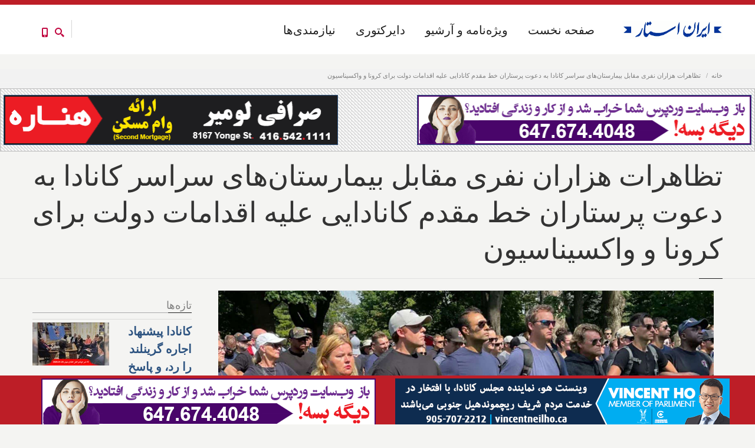

--- FILE ---
content_type: text/html; charset=utf-8
request_url: https://www.iranstar.com/fa/posts/%D8%AE%D8%A8%D8%B1-%DA%A9%D8%A7%D9%86%D8%A7%D8%AF%D8%A7-%D8%AA%D8%B8%D8%A7%D9%87%D8%B1%D8%A7%D8%AA-%D9%87%D8%B2%D8%A7%D8%B1%D8%A7%D9%86-%D8%A8%DB%8C%D9%85%D8%A7%D8%B1%D8%B3%D8%AA%D8%A7%D9%86-%D8%B3%D8%B1%D8%A7%D8%B3%D8%B1-%DA%A9%D8%A7%D9%86%D8%A7%D8%AF%D8%A7-%D8%AF%D8%B9%D9%88%D8%AA-%D9%BE%D8%B1%D8%B3%D8%AA%D8%A7%D8%B1%D8%A7%D9%86-%D8%AE%D8%B7-%D9%85%D9%82%D8%AF%D9%85-%D8%B9%D9%84%DB%8C%D9%87-%DA%A9%D8%B1%D9%88%D9%86%D8%A7-%D9%88%D8%A7%DA%A9%D8%B3%D9%86
body_size: 35167
content:
<!DOCTYPE html>
<html  lang="fa" dir="rtl"
  xmlns:fb="http://ogp.me/ns/fb#"
  xmlns:og="http://ogp.me/ns#"
  xmlns:article="http://ogp.me/ns/article#"
  xmlns:book="http://ogp.me/ns/book#"
  xmlns:profile="http://ogp.me/ns/profile#"
  xmlns:video="http://ogp.me/ns/video#"
  xmlns:product="http://ogp.me/ns/product#">
<head>
  <meta http-equiv="Content-Type" content="text/html; charset=utf-8" />
<meta property="og:street-address" content="315 Steelcase Road East, Suite 201" />
<meta property="og:site_name" content="Iran Star - ایران استار" />
<meta property="og:fax_number" content="(+1) 905-763-9771" />
<meta property="og:phone_number" content="(+1) 647-674-4048" />
<meta property="og:country-name" content="Canada" />
<meta property="og:postal-code" content="L3R 2R5" />
<meta property="og:region" content="Ontario" />
<meta property="og:locality" content="Markham" />
<meta property="og:email" content="info@iranstar.com" />
<meta property="og:longitude" content="-79.341219" />
<meta property="og:url" content="https://www.iranstar.com/fa/posts/%D8%AE%D8%A8%D8%B1-%DA%A9%D8%A7%D9%86%D8%A7%D8%AF%D8%A7-%D8%AA%D8%B8%D8%A7%D9%87%D8%B1%D8%A7%D8%AA-%D9%87%D8%B2%D8%A7%D8%B1%D8%A7%D9%86-%D8%A8%DB%8C%D9%85%D8%A7%D8%B1%D8%B3%D8%AA%D8%A7%D9%86-%D8%B3%D8%B1%D8%A7%D8%B3%D8%B1-%DA%A9%D8%A7%D9%86%D8%A7%D8%AF%D8%A7-%D8%AF%D8%B9%D9%88%D8%AA-%D9%BE%D8%B1%D8%B3%D8%AA%D8%A7%D8%B1%D8%A7%D9%86-%D8%AE%D8%B7-%D9%85%D9%82%D8%AF%D9%85-%D8%B9%D9%84%DB%8C%D9%87-%DA%A9%D8%B1%D9%88%D9%86%D8%A7-%D9%88%D8%A7%DA%A9%D8%B3%D9%86" />
<meta property="og:type" content="article" />
<meta property="og:image" content="https://www.iranstar.com/sites/default/files/%D8%AE%D8%A8%D8%B1-%DA%A9%D8%A7%D9%86%D8%A7%D8%AF%D8%A7-%D8%AA%D8%B8%D8%A7%D9%87%D8%B1%D8%A7%D8%AA-%D9%87%D8%B2%D8%A7%D8%B1%D8%A7%D9%86-%D8%A8%DB%8C%D9%85%D8%A7%D8%B1%D8%B3%D8%AA%D8%A7%D9%86-%D8%B3%D8%B1%D8%A7%D8%B3%D8%B1-%DA%A9%D8%A7%D9%86%D8%A7%D8%AF%D8%A7-%D8%AF%D8%B9%D9%88%D8%AA-%D9%BE%D8%B1%D8%B3%D8%AA%D8%A7%D8%B1%D8%A7%D9%86-%D8%AE%D8%B7-%D9%85%D9%82%D8%AF%D9%85-%D8%B9%D9%84%DB%8C%D9%87-%DA%A9%D8%B1%D9%88%D9%86%D8%A7-%D9%88%D8%A7%DA%A9%D8%B3%D9%86.jpg" />
<meta property="og:description" content="در یک سری اعتراضات از پیش برنامه‌ریزی شده علیه دستورات دولتی کرونا و واکسیناسیون، امروز دوشنبه هزاران نفر در مقابل بیمارستان‌های کانادا برای تظاهرات جمع شدند تا بگویند اقدامات دولت فدرال و استان‌های ک" />
<meta property="og:title" content="تظاهرات هزاران نفری مقابل بیمارستان‌های سراسر کانادا به دعوت پرستاران خط مقدم کانادایی علیه اقدامات دولت برای کرونا و واکسیناسیون" />
<meta property="og:latitude" content="43.821619" />
<meta name="description" content="در یک سری اعتراضات از پیش برنامه‌ریزی شده علیه دستورات دولتی کرونا و واکسیناسیون، امروز دوشنبه هزاران نفر در مقابل بیمارستان‌های کانادا برای تظاهرات جمع شدند تا بگویند اقدامات دولت فدرال و استان‌های کانادا در برابر کرونا را قبول ندارند. این اولین نوع از این دست اعتراضات نبوده، در گذشته هم اعتراضاتی البته نه به این وسعت، در مقابل اقدامات بهداشت عمومی، صدور پاسپورت واکسیناسیون" />
<meta name="generator" content="Drupal 7 (https://www.drupal.org)" />
<link rel="canonical" href="https://www.iranstar.com/fa/posts/%D8%AE%D8%A8%D8%B1-%DA%A9%D8%A7%D9%86%D8%A7%D8%AF%D8%A7-%D8%AA%D8%B8%D8%A7%D9%87%D8%B1%D8%A7%D8%AA-%D9%87%D8%B2%D8%A7%D8%B1%D8%A7%D9%86-%D8%A8%DB%8C%D9%85%D8%A7%D8%B1%D8%B3%D8%AA%D8%A7%D9%86-%D8%B3%D8%B1%D8%A7%D8%B3%D8%B1-%DA%A9%D8%A7%D9%86%D8%A7%D8%AF%D8%A7-%D8%AF%D8%B9%D9%88%D8%AA-%D9%BE%D8%B1%D8%B3%D8%AA%D8%A7%D8%B1%D8%A7%D9%86-%D8%AE%D8%B7-%D9%85%D9%82%D8%AF%D9%85-%D8%B9%D9%84%DB%8C%D9%87-%DA%A9%D8%B1%D9%88%D9%86%D8%A7-%D9%88%D8%A7%DA%A9%D8%B3%D9%86" />
<link rel="shortlink" href="https://www.iranstar.com/fa/node/18114" />
<meta property="og:site_name" content="Best Iranian Persian Canadian news ads media magazine بهترین رسانه ایرانی کانادایی اخبار آگهی ایرانیان" />
<meta property="og:type" content="article" />
<meta property="og:title" content="تظاهرات هزاران نفری مقابل بیمارستان‌های سراسر کانادا به دعوت پرستاران خط مقدم کانادایی علیه اقدامات دولت برای کرونا و واکسیناسیون" />
<meta property="og:url" content="https://www.iranstar.com/fa/posts/%D8%AE%D8%A8%D8%B1-%DA%A9%D8%A7%D9%86%D8%A7%D8%AF%D8%A7-%D8%AA%D8%B8%D8%A7%D9%87%D8%B1%D8%A7%D8%AA-%D9%87%D8%B2%D8%A7%D8%B1%D8%A7%D9%86-%D8%A8%DB%8C%D9%85%D8%A7%D8%B1%D8%B3%D8%AA%D8%A7%D9%86-%D8%B3%D8%B1%D8%A7%D8%B3%D8%B1-%DA%A9%D8%A7%D9%86%D8%A7%D8%AF%D8%A7-%D8%AF%D8%B9%D9%88%D8%AA-%D9%BE%D8%B1%D8%B3%D8%AA%D8%A7%D8%B1%D8%A7%D9%86-%D8%AE%D8%B7-%D9%85%D9%82%D8%AF%D9%85-%D8%B9%D9%84%DB%8C%D9%87-%DA%A9%D8%B1%D9%88%D9%86%D8%A7-%D9%88%D8%A7%DA%A9%D8%B3%D9%86" />
<meta property="og:description" content="در یک سری اعتراضات از پیش برنامه‌ریزی شده علیه دستورات دولتی کرونا و واکسیناسیون، امروز دوشنبه هزاران نفر در مقابل بیمارستان‌های کانادا برای تظاهرات جمع شدند تا بگویند اقدامات دولت فدرال و استان‌های کانادا در برابر کرونا را قبول ندارند. این اولین نوع از این دست اعتراضات نبوده، در گذشته هم اعتراضاتی البته نه به این وسعت، در مقابل اقدامات بهداشت عمومی، صدور پاسپورت واکسیناسیون برای دسترسی به اماکن و نیز اجباری شدن واکسیناسیون برای برخی کارمندان روی داده بود." />
<meta property="og:updated_time" content="2021-09-14T07:53:29-04:00" />
<meta property="og:image:width" content="2400" />
<meta property="og:image:height" content="1350" />
<meta name="twitter:card" content="summary_large_image" />
<meta name="twitter:url" content="https://www.iranstar.com/fa/posts/%D8%AE%D8%A8%D8%B1-%DA%A9%D8%A7%D9%86%D8%A7%D8%AF%D8%A7-%D8%AA%D8%B8%D8%A7%D9%87%D8%B1%D8%A7%D8%AA-%D9%87%D8%B2%D8%A7%D8%B1%D8%A7%D9%86-%D8%A8%DB%8C%D9%85%D8%A7%D8%B1%D8%B3%D8%AA%D8%A7%D9%86-%D8%B3%D8%B1%D8%A7%D8%B3%D8%B1-%DA%A9%D8%A7%D9%86%D8%A7%D8%AF%D8%A7-%D8%AF%D8%B9%D9%88%D8%AA-%D9%BE%D8%B1%D8%B3%D8%AA%D8%A7%D8%B1%D8%A7%D9%86-%D8%AE%D8%B7-%D9%85%D9%82%D8%AF%D9%85-%D8%B9%D9%84%DB%8C%D9%87-%DA%A9%D8%B1%D9%88%D9%86%D8%A7-%D9%88%D8%A7%DA%A9%D8%B3%D9%86" />
<meta name="twitter:title" content="تظاهرات هزاران نفری مقابل بیمارستان‌های سراسر کانادا به دعوت پرستاران" />
<meta name="twitter:description" content="در یک سری اعتراضات از پیش برنامه‌ریزی شده علیه دستورات دولتی کرونا و واکسیناسیون، امروز دوشنبه هزاران نفر در مقابل بیمارستان‌های کانادا برای تظاهرات جمع شدند تا بگویند اقدامات دولت فدرال و استان‌های" />
<meta property="article:published_time" content="2021-09-13T20:09:47-04:00" />
<meta property="article:modified_time" content="2021-09-14T07:53:29-04:00" />
<meta itemprop="name" content="تظاهرات هزاران نفری مقابل بیمارستان‌های سراسر کانادا به دعوت پرستاران خط مقدم کانادایی علیه اقدامات دولت برای کرونا و واکسیناسیون" />
<meta itemprop="description" content="در یک سری اعتراضات از پیش برنامه‌ریزی شده علیه دستورات دولتی کرونا و واکسیناسیون، امروز دوشنبه هزاران نفر در مقابل بیمارستان‌های کانادا برای تظاهرات جمع شدند تا بگویند اقدامات دولت فدرال و استان‌های کانادا در برابر کرونا را قبول ندارند. این اولین نوع از این دست اعتراضات نبوده، در گذشته هم اعتراضاتی البته نه به این وسعت، در مقابل اقدامات بهداشت عمومی، صدور پاسپورت واکسیناسیون برای دسترسی به اماکن و نیز اجباری شدن واکسیناسیون برای برخی کارمندان روی داده بود." />
<meta name="dcterms.title" content="تظاهرات هزاران نفری مقابل بیمارستان‌های سراسر کانادا به دعوت پرستاران خط مقدم کانادایی علیه اقدامات دولت برای کرونا و واکسیناسیون" />
<meta name="dcterms.creator" content="Admin" />
<meta name="dcterms.description" content="در یک سری اعتراضات از پیش برنامه‌ریزی شده علیه دستورات دولتی کرونا و واکسیناسیون، امروز دوشنبه هزاران نفر در مقابل بیمارستان‌های کانادا برای تظاهرات جمع شدند تا بگویند اقدامات دولت فدرال و استان‌های کانادا در برابر کرونا را قبول ندارند. این اولین نوع از این دست اعتراضات نبوده، در گذشته هم اعتراضاتی البته نه به این وسعت، در مقابل اقدامات بهداشت عمومی، صدور پاسپورت واکسیناسیون برای دسترسی به اماکن و نیز اجباری شدن واکسیناسیون برای برخی کارمندان روی داده بود." />
<meta name="dcterms.date" content="2021-09-13T20:09-04:00" />
<meta name="dcterms.type" content="Text" />
<meta name="dcterms.format" content="text/html" />
<meta name="dcterms.identifier" content="https://www.iranstar.com/fa/posts/%D8%AE%D8%A8%D8%B1-%DA%A9%D8%A7%D9%86%D8%A7%D8%AF%D8%A7-%D8%AA%D8%B8%D8%A7%D9%87%D8%B1%D8%A7%D8%AA-%D9%87%D8%B2%D8%A7%D8%B1%D8%A7%D9%86-%D8%A8%DB%8C%D9%85%D8%A7%D8%B1%D8%B3%D8%AA%D8%A7%D9%86-%D8%B3%D8%B1%D8%A7%D8%B3%D8%B1-%DA%A9%D8%A7%D9%86%D8%A7%D8%AF%D8%A7-%D8%AF%D8%B9%D9%88%D8%AA-%D9%BE%D8%B1%D8%B3%D8%AA%D8%A7%D8%B1%D8%A7%D9%86-%D8%AE%D8%B7-%D9%85%D9%82%D8%AF%D9%85-%D8%B9%D9%84%DB%8C%D9%87-%DA%A9%D8%B1%D9%88%D9%86%D8%A7-%D9%88%D8%A7%DA%A9%D8%B3%D9%86" />
<link rel="shortcut icon" href="https://www.iranstar.com/misc/favicon.ico" type="image/vnd.microsoft.icon" />
<meta name="dcterms.modified" content="2021-09-14T07:53-04:00" />

  <title>تظاهرات هزاران نفری مقابل بیمارستان‌های سراسر کانادا به دعوت پرستاران خط مقدم کانادایی علیه اقدامات دولت برای کرونا و واکسیناسیون | Best Iranian Persian Canadian news ads media magazine بهترین رسانه ایرانی کانادایی اخبار آگهی ایرانیان</title>
	<meta http-equiv="X-UA-Compatible" content="IE=edge">
  <meta class="viewport" name="viewport" content="width=device-width, initial-scale=1.0">

  <link type="text/css" rel="stylesheet" href="https://www.iranstar.com/sites/default/files/css/css__w9G2yd0tVX0KkptfsNvCWUdEMqsdWhS9KG2bUGAUNs.css" media="all" />
<link type="text/css" rel="stylesheet" href="https://www.iranstar.com/sites/default/files/css/css_Z0sJGR03zydZGE2cW8VymLNxz6Eli6stZaD_CQaN6rA.css" media="all" />
<link type="text/css" rel="stylesheet" href="https://www.iranstar.com/sites/default/files/css/css_3RhLFZfvKEOFQerZiQgZgZ9SraAt3MbZKg8AjKsQa-c.css" media="all" />
<link type="text/css" rel="stylesheet" href="https://www.iranstar.com/sites/default/files/css/css_aYq-K3fg0YdwQ-Lc0FWFs5IyxTGR37MjyhyP55mCqa4.css" media="all" />
<link type="text/css" rel="stylesheet" href="https://www.iranstar.com/sites/default/files/css/css_8IQUBdzIz5YImRMJP9Z_uqhqi36ZAMscyFWKBY1ClBE.css" media="all" />

  <!--[if lt IE 9]>
    <script src="https://oss.maxcdn.com/libs/html5shiv/3.7.0/html5shiv.js"></script>
    <script src="https://oss.maxcdn.com/libs/respond.js/1.4.2/respond.min.js"></script>
    <link rel='stylesheet' href="/sites/all/themes/progressive/css/ie/ie8.css">
  <![endif]-->
  </head>
<body class="fixed-header html not-front not-logged-in no-sidebars page-node page-node- page-node-18114 node-type-post i18n-fa hidden-top" onselectstart="return false;" oncopy="return false;" oncontextmenu="return false;">

    <div class="page-box"><div class="page-box-content"><div class="main" role="main"><div style="padding-top: 0px; padding-bottom: 0px; " class="nd-region"><div class = "container-fluid"><div id="Header" class="row"><div class="col-md-12 " id="progressive_cms-breadcrumbs"><div id="block-progressive-cms-breadcrumbs" class="widget block block-progressive-cms" ><div class = "block-content clearfix"><div class="breadcrumb-box"><div class="container"><ul class="breadcrumb"><li><a href="/fa">خانه</a></li><li>تظاهرات هزاران نفری مقابل بیمارستان‌های سراسر کانادا به دعوت پرستاران خط مقدم کانادایی علیه اقدامات دولت برای کرونا و واکسیناسیون</li></ul></div></div></div></div></div><div class="col-md-12 " id="progressive_cms-menu"><div id="block-progressive-cms-menu" class="widget block block-progressive-cms" ><div class = "block-content clearfix"><div id="top-box"><div class="container"><div class="row"><div class="col-xs-9 col-sm-5"><div class="btn-group language btn-select"> <a class="btn dropdown-toggle btn-default" role="button" data-toggle="dropdown" href="#"> <span class="hidden-xs">زبان</span><span class="visible-xs">Lang</span>: Persian <span class="caret"></span> </a><ul class="dropdown-menu"><li class="en first"><a href="/en/posts/%D8%AE%D8%A8%D8%B1-%DA%A9%D8%A7%D9%86%D8%A7%D8%AF%D8%A7-%D8%AA%D8%B8%D8%A7%D9%87%D8%B1%D8%A7%D8%AA-%D9%87%D8%B2%D8%A7%D8%B1%D8%A7%D9%86-%D8%A8%DB%8C%D9%85%D8%A7%D8%B1%D8%B3%D8%AA%D8%A7%D9%86-%D8%B3%D8%B1%D8%A7%D8%B3%D8%B1-%DA%A9%D8%A7%D9%86%D8%A7%D8%AF%D8%A7-%D8%AF%D8%B9%D9%88%D8%AA-%D9%BE%D8%B1%D8%B3%D8%AA%D8%A7%D8%B1%D8%A7%D9%86-%D8%AE%D8%B7-%D9%85%D9%82%D8%AF%D9%85-%D8%B9%D9%84%DB%8C%D9%87-%DA%A9%D8%B1%D9%88%D9%86%D8%A7-%D9%88%D8%A7%DA%A9%D8%B3%D9%86" class="language-link" xml:lang="en" lang="en">English</a></li><li class="fa last active"><a href="/fa/posts/%D8%AE%D8%A8%D8%B1-%DA%A9%D8%A7%D9%86%D8%A7%D8%AF%D8%A7-%D8%AA%D8%B8%D8%A7%D9%87%D8%B1%D8%A7%D8%AA-%D9%87%D8%B2%D8%A7%D8%B1%D8%A7%D9%86-%D8%A8%DB%8C%D9%85%D8%A7%D8%B1%D8%B3%D8%AA%D8%A7%D9%86-%D8%B3%D8%B1%D8%A7%D8%B3%D8%B1-%DA%A9%D8%A7%D9%86%D8%A7%D8%AF%D8%A7-%D8%AF%D8%B9%D9%88%D8%AA-%D9%BE%D8%B1%D8%B3%D8%AA%D8%A7%D8%B1%D8%A7%D9%86-%D8%AE%D8%B7-%D9%85%D9%82%D8%AF%D9%85-%D8%B9%D9%84%DB%8C%D9%87-%DA%A9%D8%B1%D9%88%D9%86%D8%A7-%D9%88%D8%A7%DA%A9%D8%B3%D9%86" class="language-link active" xml:lang="fa" lang="fa">فارسی</a></li></ul></div></div><div class="col-xs-3 col-sm-7"><div class="navbar navbar-inverse top-navbar top-navbar-right" role="navigation"> <button type="button" class="navbar-toggle btn-navbar collapsed" data-toggle="collapse" data-target=".top-navbar .navbar-collapse"> <span class="icon-bar"></span> <span class="icon-bar"></span> <span class="icon-bar"></span> </button> <nav class="collapse collapsing navbar-collapse" style="width: auto;"><ul class="nav navbar-nav navbar-right"></ul> </nav></div></div></div></div></div><header class="header"><div class = "header-wrapper"><div class="container"><div class="row"><div class="col-xs-6 col-md-2 col-lg-2 logo-box"><div class="logo"> <a href="/fa"> <img src="https://www.iranstar.com/sites/default/files/Best-Iranian-Magazine-Newspaper-Advertisement-Canadian-News.gif" class="logo-img" alt="Iran Star Iranian Persian media marketing advertising newspaper magazine directory web online news professional"> </a></div></div><div class="col-xs-6 col-md-10 col-lg-10 right-box"><div class="right-box-wrapper"><div class="header-icons"><div class="btn-group compare-header"> <a href="/fa/posts-list"> <svg xmlns="http://www.w3.org/2000/svg" xmlns:xlink="http://www.w3.org/1999/xlink" x="0px" y="0px" width="16px" height="16px" viewBox="0 0 16 16" enable-background="new 0 0 16 16" xml:space="preserve"> <path d="M12.001,10l-0.5,0.5l-0.79-0.79c0.806-1.021,1.29-2.308,1.29-3.71c0-3.313-2.687-6-6-6C2.687,0,0,2.687,0,6 s2.687,6,6,6c1.402,0,2.688-0.484,3.71-1.29l0.79,0.79l-0.5,0.5l4,4l2-2L12.001,10z M6,10c-2.206,0-4-1.794-4-4s1.794-4,4-4 s4,1.794,4,4S8.206,10,6,10z"></path> </svg> </a></div><div class="phone-header hidden-600"> <a href="#"> <svg xmlns="http://www.w3.org/2000/svg" xmlns:xlink="http://www.w3.org/1999/xlink" x="0px" y="0px" width="16px" height="16px" viewBox="0 0 16 16" enable-background="new 0 0 16 16" xml:space="preserve"> <path d="M11.001,0H5C3.896,0,3,0.896,3,2c0,0.273,0,11.727,0,12c0,1.104,0.896,2,2,2h6c1.104,0,2-0.896,2-2 c0-0.273,0-11.727,0-12C13.001,0.896,12.105,0,11.001,0z M8,15c-0.552,0-1-0.447-1-1s0.448-1,1-1s1,0.447,1,1S8.553,15,8,15z M11.001,12H5V2h6V12z"></path> </svg> </a></div></div><div class="primary"><div class="navbar navbar-default" role="navigation"> <button type="button" class="navbar-toggle btn-navbar collapsed" data-toggle="collapse" data-target=".primary .navbar-collapse"> <span class="text">منو</span> <span class="icon-bar"></span> <span class="icon-bar"></span> <span class="icon-bar"></span> </button> <nav class="collapse collapsing navbar-collapse"><ul class="nav navbar-nav navbar-center"><li class="tb-megamenu-item level-1 mega" data-id="4819" data-level="1" data-type="menu_item" data-class="" data-xicon="" data-caption="" data-alignsub="" data-group="0" data-hidewcol="0" data-hidesub="0"> <a href="/fa/Iranian-Classified" title="نیازمندی‌ها"> نیازمندی‌ها </a></li><li class="tb-megamenu-item level-1 mega" data-id="8358" data-level="1" data-type="menu_item" data-class="" data-xicon="" data-caption="" data-alignsub="" data-group="0" data-hidewcol="0" data-hidesub="0"> <a href="/fa/Directory" title="دایرکتوری"> دایرکتوری </a></li><li class="tb-megamenu-item level-1 mega dropdown parent" data-id="4078" data-level="1" data-type="menu_item" data-class="" data-xicon="" data-caption="" data-alignsub="" data-group="0" data-hidewcol="0" data-hidesub="0"> <a href="/fa/posts-list" class="dropdown-toggle" title="ویژه‌نامه و آرشیو"> ویژه‌نامه و آرشیو </a><ul data-class="" data-width="" class="sub row tb-megamenu-submenu dropdown-menu mega-dropdown-menu nav-child"><li data-class="" data-width="12" data-hidewcol="0" id="tb-megamenu-column-5" class="tb-megamenu-column megamenu-column-single mega-col-nav"><ul class="tb-megamenu-subnav mega-nav level-1 items-8"><li class="tb-megamenu-item level-2 mega" data-id="4283" data-level="2" data-type="menu_item" data-class="" data-xicon="" data-caption="" data-alignsub="" data-group="0" data-hidewcol="0" data-hidesub="0"> <a href="/fa/postdailyview" title="آرشیو کامل عناوین خبری روز"> آرشیو کامل عناوین خبری روز </a></li><li class="tb-megamenu-item level-2 mega" data-id="6589" data-level="2" data-type="menu_item" data-class="" data-xicon="" data-caption="" data-alignsub="" data-group="0" data-hidewcol="0" data-hidesub="0"> <a href="/fa/posts-list" title="آرشیو کامل اخبار"> آرشیو کامل اخبار </a></li><li class="tb-megamenu-item level-2 mega" data-id="4285" data-level="2" data-type="menu_item" data-class="" data-xicon="" data-caption="" data-alignsub="" data-group="0" data-hidewcol="0" data-hidesub="0"> <a href="/fa/issues" title="آرشیو کامل نسخه چاپی مجله"> آرشیو کامل نسخه چاپی مجله </a></li><li class="tb-megamenu-item level-2 mega" data-id="8919" data-level="2" data-type="menu_item" data-class="" data-xicon="" data-caption="" data-alignsub="" data-group="0" data-hidewcol="0" data-hidesub="0"> <a href="/fa/designs" title="آرشیو کامل طراحی‌ها"> آرشیو کامل طراحی‌ها </a></li><li class="tb-megamenu-item level-2 mega" data-id="4820" data-level="2" data-type="menu_item" data-class="" data-xicon="" data-caption="" data-alignsub="" data-group="0" data-hidewcol="0" data-hidesub="0"> <a href="/fa/on2018" > انتخابات انتاریو 2018 </a></li><li class="tb-megamenu-item level-2 mega" data-id="7142" data-level="2" data-type="menu_item" data-class="" data-xicon="" data-caption="" data-alignsub="" data-group="0" data-hidewcol="0" data-hidesub="0"> <a href="/fa/city-2018" > انتخابات شهرداری‌های انتاریو 2018 </a></li><li class="tb-megamenu-item level-2 mega" data-id="8180" data-level="2" data-type="menu_item" data-class="" data-xicon="" data-caption="" data-alignsub="" data-group="0" data-hidewcol="0" data-hidesub="0"> <a href="/fa/canada-election-2019" > انتخابات فدرال 2019 کانادا </a></li><li class="tb-megamenu-item level-2 mega" data-id="9667" data-level="2" data-type="menu_item" data-class="" data-xicon="" data-caption="" data-alignsub="" data-group="0" data-hidewcol="0" data-hidesub="0"> <a href="/fa/%D8%A7%D9%86%D8%AA%D8%AE%D8%A7%D8%A8%D8%A7%D8%AA-%D8%A7%D9%86%D8%AA%D8%A7%D8%B1%DB%8C%D9%88-ontario-election-2022" > انتخابات انتاریو 2022 </a></li></ul></li></ul></li><li class="tb-megamenu-item level-1 mega dropdown parent" data-id="2127" data-level="1" data-type="menu_item" data-class="" data-xicon="" data-caption="" data-alignsub="" data-group="0" data-hidewcol="0" data-hidesub="0"> <a href="/fa" class="dropdown-toggle" title="صفحه نخست"> صفحه نخست </a><ul data-class="" data-width="" class="sub row tb-megamenu-submenu dropdown-menu mega-dropdown-menu nav-child"><li data-class="" data-width="12" data-hidewcol="0" id="tb-megamenu-column-8" class="tb-megamenu-column megamenu-column-single mega-col-nav"><ul class="tb-megamenu-subnav mega-nav level-1 items-4"><li class="tb-megamenu-item level-2 mega dropdown-submenu parent" data-id="3897" data-level="2" data-type="menu_item" data-class="" data-xicon="" data-caption="" data-alignsub="" data-group="0" data-hidewcol="0" data-hidesub="0"> <a href="/fa/Iran-Star-Iranian-Persian-Newspaper-Marketing-Media-Web" class="dropdown-toggle"> ایران استار </a><ul data-class="" data-width="" class="sub row tb-megamenu-submenu dropdown-menu mega-dropdown-menu nav-child"><li data-class="" data-width="12" data-hidewcol="0" id="tb-megamenu-column-6" class="tb-megamenu-column megamenu-column-single mega-col-nav"><ul class="tb-megamenu-subnav mega-nav level-2 items-1"><li class="tb-megamenu-item level-3 mega" data-id="9576" data-level="3" data-type="menu_item" data-class="" data-xicon="" data-caption="" data-alignsub="" data-group="0" data-hidewcol="0" data-hidesub="0"> <a href="/fa/posts/%D8%A7%D8%AE%D8%A8%D8%A7%D8%B1-%DA%A9%D8%A7%D9%86%D8%A7%D8%AF%D8%A7-%D8%A7%DB%8C%D8%B1%D8%A7%D9%86-%D8%A7%D8%B3%D8%AA%D8%A7%D8%B1-%D8%A8%D8%B1%D9%86%D8%AF%D9%87-%D8%A8%D9%87%D8%AA%D8%B1%DB%8C%D9%86-%D8%AA%D8%AD%D8%B1%DB%8C%D8%B1%DB%8C%D9%87-%D8%A2%D8%B2%D8%A7%D8%AF%DB%8C-%D8%A8%DB%8C%D8%A7%D9%86-%D8%A7%DB%8C%D8%AF%D9%87-%D9%BE%D8%B1%D8%AF%D8%A7%D8%B2%DB%8C-%D9%88-%D8%AA%D8%B5%D9%88%DB%8C%D8%B1%D9%BE%D8%B1%D8%AF%D8%A7%D8%B2%DB%8C-%D9%82%D9%88%D9%85%DB%8C-%DA%A9%D8%A7%D9%86%D8%A7%D8%AF%D8%A7-%D8%B4%D8%AF" > جوایز </a></li></ul></li></ul></li><li class="tb-megamenu-item level-2 mega dropdown-submenu parent" data-id="3899" data-level="2" data-type="menu_item" data-class="" data-xicon="" data-caption="" data-alignsub="" data-group="0" data-hidewcol="0" data-hidesub="0"> <a href="/fa/Marketing-Media-Newspaper-Web-Iranian-Persian-Services" class="dropdown-toggle"> خدمات </a><ul data-class="" data-width="" class="sub row tb-megamenu-submenu dropdown-menu mega-dropdown-menu nav-child"><li data-class="" data-width="12" data-hidewcol="0" id="tb-megamenu-column-7" class="tb-megamenu-column megamenu-column-single mega-col-nav"><ul class="tb-megamenu-subnav mega-nav level-2 items-3"><li class="tb-megamenu-item level-3 mega" data-id="3901" data-level="3" data-type="menu_item" data-class="" data-xicon="" data-caption="" data-alignsub="" data-group="0" data-hidewcol="0" data-hidesub="0"> <a href="/fa/Iranian-Newspaper-Magazine-Services" > روزنامه و مجله </a></li><li class="tb-megamenu-item level-3 mega" data-id="4289" data-level="3" data-type="menu_item" data-class="" data-xicon="" data-caption="" data-alignsub="" data-group="0" data-hidewcol="0" data-hidesub="0"> <a href="/fa/iranian-advertisement-and-marketing-services" > تبلیغات و بازاریابی </a></li><li class="tb-megamenu-item level-3 mega" data-id="4291" data-level="3" data-type="menu_item" data-class="" data-xicon="" data-caption="" data-alignsub="" data-group="0" data-hidewcol="0" data-hidesub="0"> <a href="/fa/iranian-social-media-services" > شبکه‌های اجتماعی </a></li></ul></li></ul></li><li class="tb-megamenu-item level-2 mega" data-id="2768" data-level="2" data-type="menu_item" data-class="" data-xicon="" data-caption="" data-alignsub="" data-group="0" data-hidewcol="0" data-hidesub="0"> <a href="/fa/FAQ" > پاسخ به سوالات متداول </a></li><li class="tb-megamenu-item level-2 mega" data-id="3898" data-level="2" data-type="menu_item" data-class="" data-xicon="" data-caption="" data-alignsub="" data-group="0" data-hidewcol="0" data-hidesub="0"> <a href="/fa/Contact-Iranian-Persian-Newspaper-Marketing-Media-Web" > تماس با ما </a></li></ul></li></ul></li></ul> </nav></div></div></div></div><div class="phone-active col-sm-9 col-md-9"> <a href="#" class="close"><span>close</span>×</a> <span class="title">Call Us</span> <strong>(+1) 647-674-4048</strong></div><div class="search-active col-sm-9 col-md-9"> <a href="#" class="close"><span>close</span>×</a><form class="search-form" role="search" action="/fa/posts/%D8%AE%D8%A8%D8%B1-%DA%A9%D8%A7%D9%86%D8%A7%D8%AF%D8%A7-%D8%AA%D8%B8%D8%A7%D9%87%D8%B1%D8%A7%D8%AA-%D9%87%D8%B2%D8%A7%D8%B1%D8%A7%D9%86-%D8%A8%DB%8C%D9%85%D8%A7%D8%B1%D8%B3%D8%AA%D8%A7%D9%86-%D8%B3%D8%B1%D8%A7%D8%B3%D8%B1-%DA%A9%D8%A7%D9%86%D8%A7%D8%AF%D8%A7-%D8%AF%D8%B9%D9%88%D8%AA-%D9%BE%D8%B1%D8%B3%D8%AA%D8%A7%D8%B1%D8%A7%D9%86-%D8%AE%D8%B7-%D9%85%D9%82%D8%AF%D9%85-%D8%B9%D9%84%DB%8C%D9%87-%DA%A9%D8%B1%D9%88%D9%86%D8%A7-%D9%88%D8%A7%DA%A9%D8%B3%D9%86" method="post" id="search-block-form--2" accept-charset="UTF-8"><div><div class="container-inline"><h2 class="element-invisible">فرم جستجو</h2><div class="form-type-textfield form-item-search-block-form form-item form-group"> <label for="edit-search-block-form--4">Search this site </label> <input title="Enter the terms you wish to search for." placeholder="" class="search-string custom-search-box form-control form-text form-control" type="text" id="edit-search-block-form--4" name="search_block_form" value="" size="15" maxlength="128" /></div><button class="search-submit"> <svg xmlns="http://www.w3.org/2000/svg" xmlns:xlink="http://www.w3.org/1999/xlink" x="0px" y="0px" width="16px" height="16px" viewBox="0 0 16 16" enable-background="new 0 0 16 16" xml:space="preserve"> <path fill="#231F20" d="M12.001,10l-0.5,0.5l-0.79-0.79c0.806-1.021,1.29-2.308,1.29-3.71c0-3.313-2.687-6-6-6C2.687,0,0,2.687,0,6 s2.687,6,6,6c1.402,0,2.688-0.484,3.71-1.29l0.79,0.79l-0.5,0.5l4,4l2-2L12.001,10z M6,10c-2.206,0-4-1.794-4-4s1.794-4,4-4 s4,1.794,4,4S8.206,10,6,10z"></path> </image></svg> </button><div class="form-type-select form-item-custom-search-types form-item form-group"> <label for="edit-custom-search-types--2">Search for </label> <select class="custom-search-selector custom-search-types form-control form-control form-select" id="edit-custom-search-types--2" name="custom_search_types"><option value="c-all" selected="selected">-Any-</option><option value="c-business">Business</option><option value="c-page">صفحه</option><option value="c-people">افراد</option><option value="c-poll">نظرخواهی</option><option value="c-post">Post</option><option value="c-postdaily">PostDaily</option><option value="c-postline">PostLine</option><option value="c-product">محصول</option><option value="c-questions">Questions</option><option value="c-issue">issue</option></select></div><div class="form-actions form-wrapper" id="edit-actions--2"><input class="btn form-submit" type="submit" id="edit-submit--2" name="op" value="Search" /></div><input type="hidden" name="form_build_id" value="form-t_eHazYDJvoG97B7M2yPChvq1-Df_LHM41qeuK0_1BU" /><input type="hidden" name="form_id" value="search_block_form" /></div></div></form></div></div></div></div></header></div></div></div><div id="top" class="col-md-12 "><div id="block-progressive-cms-breadcrumbs-line" class="widget block block-progressive-cms" ><div class = "block-content clearfix"><div class="breadcrumb-box breadcrumb-none"></div></div></div><div id="block-block-19" class="widget block block-block" ><div class = "block-content clearfix"><div class="ads-div-block"><a href="tel:4165421111"><img alt="Sarafi Lumiere Henareh" class="autofloat-odd ad-banner-left" src="/sites/default/files/sarafi-Lumiere-Henareh.gif" /></a> <a href="/fa/Website-Services-Iran-Star-Iranian-advertising-marketing"><img alt="Website Design" class="autofloat-even ad-banner-right" src="/sites/default/files/Website-Design.gif" /></a></div></div></div><div id="block-progressive-cms-menu--2" class="widget block block-progressive-cms" ><div class = "block-content clearfix"><div id="top-box"><div class="container"><div class="row"><div class="col-xs-9 col-sm-5"><div class="btn-group language btn-select"> <a class="btn dropdown-toggle btn-default" role="button" data-toggle="dropdown" href="#"> <span class="hidden-xs">زبان</span><span class="visible-xs">Lang</span>: Persian <span class="caret"></span> </a><ul class="dropdown-menu"><li class="en first"><a href="/en/posts/%D8%AE%D8%A8%D8%B1-%DA%A9%D8%A7%D9%86%D8%A7%D8%AF%D8%A7-%D8%AA%D8%B8%D8%A7%D9%87%D8%B1%D8%A7%D8%AA-%D9%87%D8%B2%D8%A7%D8%B1%D8%A7%D9%86-%D8%A8%DB%8C%D9%85%D8%A7%D8%B1%D8%B3%D8%AA%D8%A7%D9%86-%D8%B3%D8%B1%D8%A7%D8%B3%D8%B1-%DA%A9%D8%A7%D9%86%D8%A7%D8%AF%D8%A7-%D8%AF%D8%B9%D9%88%D8%AA-%D9%BE%D8%B1%D8%B3%D8%AA%D8%A7%D8%B1%D8%A7%D9%86-%D8%AE%D8%B7-%D9%85%D9%82%D8%AF%D9%85-%D8%B9%D9%84%DB%8C%D9%87-%DA%A9%D8%B1%D9%88%D9%86%D8%A7-%D9%88%D8%A7%DA%A9%D8%B3%D9%86" class="language-link" xml:lang="en" lang="en">English</a></li><li class="fa last active"><a href="/fa/posts/%D8%AE%D8%A8%D8%B1-%DA%A9%D8%A7%D9%86%D8%A7%D8%AF%D8%A7-%D8%AA%D8%B8%D8%A7%D9%87%D8%B1%D8%A7%D8%AA-%D9%87%D8%B2%D8%A7%D8%B1%D8%A7%D9%86-%D8%A8%DB%8C%D9%85%D8%A7%D8%B1%D8%B3%D8%AA%D8%A7%D9%86-%D8%B3%D8%B1%D8%A7%D8%B3%D8%B1-%DA%A9%D8%A7%D9%86%D8%A7%D8%AF%D8%A7-%D8%AF%D8%B9%D9%88%D8%AA-%D9%BE%D8%B1%D8%B3%D8%AA%D8%A7%D8%B1%D8%A7%D9%86-%D8%AE%D8%B7-%D9%85%D9%82%D8%AF%D9%85-%D8%B9%D9%84%DB%8C%D9%87-%DA%A9%D8%B1%D9%88%D9%86%D8%A7-%D9%88%D8%A7%DA%A9%D8%B3%D9%86" class="language-link active" xml:lang="fa" lang="fa">فارسی</a></li></ul></div></div><div class="col-xs-3 col-sm-7"><div class="navbar navbar-inverse top-navbar top-navbar-right" role="navigation"> <button type="button" class="navbar-toggle btn-navbar collapsed" data-toggle="collapse" data-target=".top-navbar .navbar-collapse"> <span class="icon-bar"></span> <span class="icon-bar"></span> <span class="icon-bar"></span> </button> <nav class="collapse collapsing navbar-collapse" style="width: auto;"><ul class="nav navbar-nav navbar-right"></ul> </nav></div></div></div></div></div><header class="header"><div class = "header-wrapper"><div class="container"><div class="row"><div class="col-xs-6 col-md-2 col-lg-2 logo-box"><div class="logo"> <a href="/fa"> <img src="https://www.iranstar.com/sites/default/files/Best-Iranian-Magazine-Newspaper-Advertisement-Canadian-News.gif" class="logo-img" alt="Iran Star Iranian Persian media marketing advertising newspaper magazine directory web online news professional"> </a></div></div><div class="col-xs-6 col-md-10 col-lg-10 right-box"><div class="right-box-wrapper"><div class="header-icons"><div class="btn-group compare-header"> <a href="/fa/posts-list"> <svg xmlns="http://www.w3.org/2000/svg" xmlns:xlink="http://www.w3.org/1999/xlink" x="0px" y="0px" width="16px" height="16px" viewBox="0 0 16 16" enable-background="new 0 0 16 16" xml:space="preserve"> <path d="M12.001,10l-0.5,0.5l-0.79-0.79c0.806-1.021,1.29-2.308,1.29-3.71c0-3.313-2.687-6-6-6C2.687,0,0,2.687,0,6 s2.687,6,6,6c1.402,0,2.688-0.484,3.71-1.29l0.79,0.79l-0.5,0.5l4,4l2-2L12.001,10z M6,10c-2.206,0-4-1.794-4-4s1.794-4,4-4 s4,1.794,4,4S8.206,10,6,10z"></path> </svg> </a></div><div class="phone-header hidden-600"> <a href="#"> <svg xmlns="http://www.w3.org/2000/svg" xmlns:xlink="http://www.w3.org/1999/xlink" x="0px" y="0px" width="16px" height="16px" viewBox="0 0 16 16" enable-background="new 0 0 16 16" xml:space="preserve"> <path d="M11.001,0H5C3.896,0,3,0.896,3,2c0,0.273,0,11.727,0,12c0,1.104,0.896,2,2,2h6c1.104,0,2-0.896,2-2 c0-0.273,0-11.727,0-12C13.001,0.896,12.105,0,11.001,0z M8,15c-0.552,0-1-0.447-1-1s0.448-1,1-1s1,0.447,1,1S8.553,15,8,15z M11.001,12H5V2h6V12z"></path> </svg> </a></div></div><div class="primary"><div class="navbar navbar-default" role="navigation"> <button type="button" class="navbar-toggle btn-navbar collapsed" data-toggle="collapse" data-target=".primary .navbar-collapse"> <span class="text">منو</span> <span class="icon-bar"></span> <span class="icon-bar"></span> <span class="icon-bar"></span> </button> <nav class="collapse collapsing navbar-collapse"><ul class="nav navbar-nav navbar-center"><li class="tb-megamenu-item level-1 mega" data-id="4819" data-level="1" data-type="menu_item" data-class="" data-xicon="" data-caption="" data-alignsub="" data-group="0" data-hidewcol="0" data-hidesub="0"> <a href="/fa/Iranian-Classified" title="نیازمندی‌ها"> نیازمندی‌ها </a></li><li class="tb-megamenu-item level-1 mega" data-id="8358" data-level="1" data-type="menu_item" data-class="" data-xicon="" data-caption="" data-alignsub="" data-group="0" data-hidewcol="0" data-hidesub="0"> <a href="/fa/Directory" title="دایرکتوری"> دایرکتوری </a></li><li class="tb-megamenu-item level-1 mega dropdown parent" data-id="4078" data-level="1" data-type="menu_item" data-class="" data-xicon="" data-caption="" data-alignsub="" data-group="0" data-hidewcol="0" data-hidesub="0"> <a href="/fa/posts-list" class="dropdown-toggle" title="ویژه‌نامه و آرشیو"> ویژه‌نامه و آرشیو </a><ul data-class="" data-width="" class="sub row tb-megamenu-submenu dropdown-menu mega-dropdown-menu nav-child"><li data-class="" data-width="12" data-hidewcol="0" id="tb-megamenu-column-1" class="tb-megamenu-column megamenu-column-single mega-col-nav"><ul class="tb-megamenu-subnav mega-nav level-1 items-8"><li class="tb-megamenu-item level-2 mega" data-id="4283" data-level="2" data-type="menu_item" data-class="" data-xicon="" data-caption="" data-alignsub="" data-group="0" data-hidewcol="0" data-hidesub="0"> <a href="/fa/postdailyview" title="آرشیو کامل عناوین خبری روز"> آرشیو کامل عناوین خبری روز </a></li><li class="tb-megamenu-item level-2 mega" data-id="6589" data-level="2" data-type="menu_item" data-class="" data-xicon="" data-caption="" data-alignsub="" data-group="0" data-hidewcol="0" data-hidesub="0"> <a href="/fa/posts-list" title="آرشیو کامل اخبار"> آرشیو کامل اخبار </a></li><li class="tb-megamenu-item level-2 mega" data-id="4285" data-level="2" data-type="menu_item" data-class="" data-xicon="" data-caption="" data-alignsub="" data-group="0" data-hidewcol="0" data-hidesub="0"> <a href="/fa/issues" title="آرشیو کامل نسخه چاپی مجله"> آرشیو کامل نسخه چاپی مجله </a></li><li class="tb-megamenu-item level-2 mega" data-id="8919" data-level="2" data-type="menu_item" data-class="" data-xicon="" data-caption="" data-alignsub="" data-group="0" data-hidewcol="0" data-hidesub="0"> <a href="/fa/designs" title="آرشیو کامل طراحی‌ها"> آرشیو کامل طراحی‌ها </a></li><li class="tb-megamenu-item level-2 mega" data-id="4820" data-level="2" data-type="menu_item" data-class="" data-xicon="" data-caption="" data-alignsub="" data-group="0" data-hidewcol="0" data-hidesub="0"> <a href="/fa/on2018" > انتخابات انتاریو 2018 </a></li><li class="tb-megamenu-item level-2 mega" data-id="7142" data-level="2" data-type="menu_item" data-class="" data-xicon="" data-caption="" data-alignsub="" data-group="0" data-hidewcol="0" data-hidesub="0"> <a href="/fa/city-2018" > انتخابات شهرداری‌های انتاریو 2018 </a></li><li class="tb-megamenu-item level-2 mega" data-id="8180" data-level="2" data-type="menu_item" data-class="" data-xicon="" data-caption="" data-alignsub="" data-group="0" data-hidewcol="0" data-hidesub="0"> <a href="/fa/canada-election-2019" > انتخابات فدرال 2019 کانادا </a></li><li class="tb-megamenu-item level-2 mega" data-id="9667" data-level="2" data-type="menu_item" data-class="" data-xicon="" data-caption="" data-alignsub="" data-group="0" data-hidewcol="0" data-hidesub="0"> <a href="/fa/%D8%A7%D9%86%D8%AA%D8%AE%D8%A7%D8%A8%D8%A7%D8%AA-%D8%A7%D9%86%D8%AA%D8%A7%D8%B1%DB%8C%D9%88-ontario-election-2022" > انتخابات انتاریو 2022 </a></li></ul></li></ul></li><li class="tb-megamenu-item level-1 mega dropdown parent" data-id="2127" data-level="1" data-type="menu_item" data-class="" data-xicon="" data-caption="" data-alignsub="" data-group="0" data-hidewcol="0" data-hidesub="0"> <a href="/fa" class="dropdown-toggle" title="صفحه نخست"> صفحه نخست </a><ul data-class="" data-width="" class="sub row tb-megamenu-submenu dropdown-menu mega-dropdown-menu nav-child"><li data-class="" data-width="12" data-hidewcol="0" id="tb-megamenu-column-4" class="tb-megamenu-column megamenu-column-single mega-col-nav"><ul class="tb-megamenu-subnav mega-nav level-1 items-4"><li class="tb-megamenu-item level-2 mega dropdown-submenu parent" data-id="3897" data-level="2" data-type="menu_item" data-class="" data-xicon="" data-caption="" data-alignsub="" data-group="0" data-hidewcol="0" data-hidesub="0"> <a href="/fa/Iran-Star-Iranian-Persian-Newspaper-Marketing-Media-Web" class="dropdown-toggle"> ایران استار </a><ul data-class="" data-width="" class="sub row tb-megamenu-submenu dropdown-menu mega-dropdown-menu nav-child"><li data-class="" data-width="12" data-hidewcol="0" id="tb-megamenu-column-2" class="tb-megamenu-column megamenu-column-single mega-col-nav"><ul class="tb-megamenu-subnav mega-nav level-2 items-1"><li class="tb-megamenu-item level-3 mega" data-id="9576" data-level="3" data-type="menu_item" data-class="" data-xicon="" data-caption="" data-alignsub="" data-group="0" data-hidewcol="0" data-hidesub="0"> <a href="/fa/posts/%D8%A7%D8%AE%D8%A8%D8%A7%D8%B1-%DA%A9%D8%A7%D9%86%D8%A7%D8%AF%D8%A7-%D8%A7%DB%8C%D8%B1%D8%A7%D9%86-%D8%A7%D8%B3%D8%AA%D8%A7%D8%B1-%D8%A8%D8%B1%D9%86%D8%AF%D9%87-%D8%A8%D9%87%D8%AA%D8%B1%DB%8C%D9%86-%D8%AA%D8%AD%D8%B1%DB%8C%D8%B1%DB%8C%D9%87-%D8%A2%D8%B2%D8%A7%D8%AF%DB%8C-%D8%A8%DB%8C%D8%A7%D9%86-%D8%A7%DB%8C%D8%AF%D9%87-%D9%BE%D8%B1%D8%AF%D8%A7%D8%B2%DB%8C-%D9%88-%D8%AA%D8%B5%D9%88%DB%8C%D8%B1%D9%BE%D8%B1%D8%AF%D8%A7%D8%B2%DB%8C-%D9%82%D9%88%D9%85%DB%8C-%DA%A9%D8%A7%D9%86%D8%A7%D8%AF%D8%A7-%D8%B4%D8%AF" > جوایز </a></li></ul></li></ul></li><li class="tb-megamenu-item level-2 mega dropdown-submenu parent" data-id="3899" data-level="2" data-type="menu_item" data-class="" data-xicon="" data-caption="" data-alignsub="" data-group="0" data-hidewcol="0" data-hidesub="0"> <a href="/fa/Marketing-Media-Newspaper-Web-Iranian-Persian-Services" class="dropdown-toggle"> خدمات </a><ul data-class="" data-width="" class="sub row tb-megamenu-submenu dropdown-menu mega-dropdown-menu nav-child"><li data-class="" data-width="12" data-hidewcol="0" id="tb-megamenu-column-3" class="tb-megamenu-column megamenu-column-single mega-col-nav"><ul class="tb-megamenu-subnav mega-nav level-2 items-3"><li class="tb-megamenu-item level-3 mega" data-id="3901" data-level="3" data-type="menu_item" data-class="" data-xicon="" data-caption="" data-alignsub="" data-group="0" data-hidewcol="0" data-hidesub="0"> <a href="/fa/Iranian-Newspaper-Magazine-Services" > روزنامه و مجله </a></li><li class="tb-megamenu-item level-3 mega" data-id="4289" data-level="3" data-type="menu_item" data-class="" data-xicon="" data-caption="" data-alignsub="" data-group="0" data-hidewcol="0" data-hidesub="0"> <a href="/fa/iranian-advertisement-and-marketing-services" > تبلیغات و بازاریابی </a></li><li class="tb-megamenu-item level-3 mega" data-id="4291" data-level="3" data-type="menu_item" data-class="" data-xicon="" data-caption="" data-alignsub="" data-group="0" data-hidewcol="0" data-hidesub="0"> <a href="/fa/iranian-social-media-services" > شبکه‌های اجتماعی </a></li></ul></li></ul></li><li class="tb-megamenu-item level-2 mega" data-id="2768" data-level="2" data-type="menu_item" data-class="" data-xicon="" data-caption="" data-alignsub="" data-group="0" data-hidewcol="0" data-hidesub="0"> <a href="/fa/FAQ" > پاسخ به سوالات متداول </a></li><li class="tb-megamenu-item level-2 mega" data-id="3898" data-level="2" data-type="menu_item" data-class="" data-xicon="" data-caption="" data-alignsub="" data-group="0" data-hidewcol="0" data-hidesub="0"> <a href="/fa/Contact-Iranian-Persian-Newspaper-Marketing-Media-Web" > تماس با ما </a></li></ul></li></ul></li></ul> </nav></div></div></div></div><div class="phone-active col-sm-9 col-md-9"> <a href="#" class="close"><span>close</span>×</a> <span class="title">Call Us</span> <strong>(+1) 647-674-4048</strong></div><div class="search-active col-sm-9 col-md-9"> <a href="#" class="close"><span>close</span>×</a><form class="search-form" role="search" action="/fa/posts/%D8%AE%D8%A8%D8%B1-%DA%A9%D8%A7%D9%86%D8%A7%D8%AF%D8%A7-%D8%AA%D8%B8%D8%A7%D9%87%D8%B1%D8%A7%D8%AA-%D9%87%D8%B2%D8%A7%D8%B1%D8%A7%D9%86-%D8%A8%DB%8C%D9%85%D8%A7%D8%B1%D8%B3%D8%AA%D8%A7%D9%86-%D8%B3%D8%B1%D8%A7%D8%B3%D8%B1-%DA%A9%D8%A7%D9%86%D8%A7%D8%AF%D8%A7-%D8%AF%D8%B9%D9%88%D8%AA-%D9%BE%D8%B1%D8%B3%D8%AA%D8%A7%D8%B1%D8%A7%D9%86-%D8%AE%D8%B7-%D9%85%D9%82%D8%AF%D9%85-%D8%B9%D9%84%DB%8C%D9%87-%DA%A9%D8%B1%D9%88%D9%86%D8%A7-%D9%88%D8%A7%DA%A9%D8%B3%D9%86" method="post" id="search-block-form" accept-charset="UTF-8"><div><div class="container-inline"><h2 class="element-invisible">فرم جستجو</h2><div class="form-type-textfield form-item-search-block-form form-item form-group"> <label for="edit-search-block-form--2">Search this site </label> <input title="Enter the terms you wish to search for." placeholder="" class="search-string custom-search-box form-control form-text form-control" type="text" id="edit-search-block-form--2" name="search_block_form" value="" size="15" maxlength="128" /></div><button class="search-submit"> <svg xmlns="http://www.w3.org/2000/svg" xmlns:xlink="http://www.w3.org/1999/xlink" x="0px" y="0px" width="16px" height="16px" viewBox="0 0 16 16" enable-background="new 0 0 16 16" xml:space="preserve"> <path fill="#231F20" d="M12.001,10l-0.5,0.5l-0.79-0.79c0.806-1.021,1.29-2.308,1.29-3.71c0-3.313-2.687-6-6-6C2.687,0,0,2.687,0,6 s2.687,6,6,6c1.402,0,2.688-0.484,3.71-1.29l0.79,0.79l-0.5,0.5l4,4l2-2L12.001,10z M6,10c-2.206,0-4-1.794-4-4s1.794-4,4-4 s4,1.794,4,4S8.206,10,6,10z"></path> </image></svg> </button><div class="form-type-select form-item-custom-search-types form-item form-group"> <label for="edit-custom-search-types">Search for </label> <select class="custom-search-selector custom-search-types form-control form-control form-select" id="edit-custom-search-types" name="custom_search_types"><option value="c-all" selected="selected">-Any-</option><option value="c-business">Business</option><option value="c-page">صفحه</option><option value="c-people">افراد</option><option value="c-poll">نظرخواهی</option><option value="c-post">Post</option><option value="c-postdaily">PostDaily</option><option value="c-postline">PostLine</option><option value="c-product">محصول</option><option value="c-questions">Questions</option><option value="c-issue">issue</option></select></div><div class="form-actions form-wrapper" id="edit-actions"><input class="btn form-submit" type="submit" id="edit-submit" name="op" value="Search" /></div><input type="hidden" name="form_build_id" value="form-hMIX-trB7K3BgiJR7tvVGSCNSwfQESqQLXHWmXQgeIw" /><input type="hidden" name="form_id" value="search_block_form" /></div></div></form></div></div></div></div></header></div></div></div><div class="col-md-12 " id="progressive_cms-page_title" style="padding-top: 80px; "><div id="block-progressive-cms-page-title" class="widget block block-progressive-cms" ><div class = "block-content clearfix"> <header class="page-header"><div class="container"><h1 class="title">تظاهرات هزاران نفری مقابل بیمارستان‌های سراسر کانادا به دعوت پرستاران خط مقدم کانادایی علیه اقدامات دولت برای کرونا و واکسیناسیون</h1></div> </header></div></div></div></div></div></div><div style="padding-top: 0px; padding-bottom: 0px; " class="nd-region"><div class = "container-fluid"><div id="Breadcrumbs" class="row"></div></div></div><div class="nd-region"><div class = "container"><div id="Content" class="row"><div id="content" class="col-md-9 col-md-push-3 "><div id="block-system-main" class="widget block block-system" ><div class = "block-content clearfix"> ﻿<div class="content portfolio col-sm-12 col-md-12"><div class="slider progressive-slider page-slider load bottom-padding"><div class="container"><div class="sliders-box"><div><div class="col-sm-12 col-md-12"><div class="slid row"><div> <img src="https://www.iranstar.com/sites/default/files/styles/project_1170x550/public/%D8%AE%D8%A8%D8%B1-%DA%A9%D8%A7%D9%86%D8%A7%D8%AF%D8%A7-%D8%AA%D8%B8%D8%A7%D9%87%D8%B1%D8%A7%D8%AA-%D9%87%D8%B2%D8%A7%D8%B1%D8%A7%D9%86-%D8%A8%DB%8C%D9%85%D8%A7%D8%B1%D8%B3%D8%AA%D8%A7%D9%86-%D8%B3%D8%B1%D8%A7%D8%B3%D8%B1-%DA%A9%D8%A7%D9%86%D8%A7%D8%AF%D8%A7-%D8%AF%D8%B9%D9%88%D8%AA-%D9%BE%D8%B1%D8%B3%D8%AA%D8%A7%D8%B1%D8%A7%D9%86-%D8%AE%D8%B7-%D9%85%D9%82%D8%AF%D9%85-%D8%B9%D9%84%DB%8C%D9%87-%DA%A9%D8%B1%D9%88%D9%86%D8%A7-%D9%88%D8%A7%DA%A9%D8%B3%D9%86.jpg?itok=CG8P_oDC" width="1200" height="675" alt="خبر-کانادا-تظاهرات-هزاران-بیمارستان-سراسر-کانادا-دعوت-پرستاران-خط-مقدم-علیه-کرونا-واکسن" title="خبر-کانادا-تظاهرات-هزاران-بیمارستان-سراسر-کانادا-دعوت-پرستاران-خط-مقدم-علیه-کرونا-واکسن" /></div><div></div></div></div><div class="clearfix"></div></div></div><div><div class="nav-box" style="background-color:#DDDDDD"> <a class="next" href="#"> <svg xmlns="http://www.w3.org/2000/svg" xmlns:xlink="http://www.w3.org/1999/xlink" x="0px" y="0px" width="9px" height="16px" viewBox="0 0 9 16" enable-background="new 0 0 9 16" xml:space="preserve"> <polygon fill-rule="evenodd" clip-rule="evenodd" fill="#838383" points="1,0.001 0,1.001 7,8 0,14.999 1,15.999 9,8 "></polygon> </svg> </a> <a class="prev" href="#"> <svg xmlns="http://www.w3.org/2000/svg" xmlns:xlink="http://www.w3.org/1999/xlink" x="0px" y="0px" width="9px" height="16px" viewBox="0 0 9 16" enable-background="new 0 0 9 16" xml:space="preserve"> <polygon fill-rule="evenodd" clip-rule="evenodd" fill="#838383" points="8,15.999 9,14.999 2,8 9,1.001 8,0.001 0,8 "></polygon> </svg> </a><div class="pagination switches"></div></div></div></div><div><div><h1 class="title"></h1><blockquote><div class="field field-name-field-slider-body field-type-text-long field-label-hidden">این گروه می‌گوید دولت‌ها در حال اجرای طرح &quot;مراقبت خاموش&quot; از مردم هستند و بشدت به چگونگی دستورالعمل‌های اقدامات بهداشت عمومی معترضد</div></blockquote></div><div style="background-color:#FFFFFF; padding:15px 15px 15px 15px!Important;"><div class="field field-name-body field-type-text-with-summary field-label-hidden"><div dir="rtl">در یک سری اعتراضات از پیش برنامه‌ریزی شده علیه دستورات دولتی کرونا و واکسیناسیون، امروز دوشنبه هزاران نفر در مقابل بیمارستان‌های کانادا برای تظاهرات جمع شدند تا بگویند اقدامات دولت فدرال و استان‌های کانادا در برابر کرونا را قبول ندارند. این اولین نوع از این دست اعتراضات نبوده، در گذشته هم اعتراضاتی البته نه به این وسعت، در مقابل اقدامات بهداشت عمومی، صدور پاسپورت واکسیناسیون برای دسترسی به اماکن و نیز اجباری شدن واکسیناسیون برای برخی کارمندان روی داده بود.<br />این اعتراضات توسط "پرستاران خط مقدم کانادایی" ترتیب داده شده بود و تقریبا تمامی سیاستمداران و سازمان‌های مراقبت‌های بهداشتی کانادایی آنرا محکوم کرده، غیرقابل قبول و ناعادلانه خواندند. این اعتراضات منجر به تاخیر و کندی رفت و آمد پرستاران و پزشکان به بیمارستان‌ها شد.<br /><div id="block-block-49" class="widget block block-block block-in-block-inserted-block block-in-block-inserted-block--system-main" ><div class = "block-content clearfix"><div class="ads-div-block"><span class="iran-small">لطفا روی عکس تبلیغات زیر کلیک کنید؛ ادامه مطلب پس از این تبلیغات</span><br /><a href="https://vincentneilho.ca/?ref=iranstar-pages"><img alt="Vincent Ho, M.P. Richmond hill, Canada" class="autofloat-odd ad-sq-left" src="/sites/default/files/img/vincent-ho-MP-Richmond-hill-Canada.jpg" /></a></div></div></div>
 <br /><span id="key_word"><strong>تظاهرات هزاران نفری مقابل بیمارستان‌های سراسر کانادا به دعوت پرستاران خط مقدم کانادایی علیه اقدامات دولت برای کرونا و واکسیناسیون</strong></span><br />پرستاران خط مقدم کانادایی که تشکیل شده از گروهی از پرستاران است که معتقدند "گسترش کرونا یک کلاهبرداری"ست و اجباری کردن واکسیناسیون یا هر دستور دیگر دولتی خلاف آزادی‌های آمده در قانون اساسی‌ست. این گروه از پرستاران توسط دو پرستار انتاریویی تاسیس شده که در همین رابطه <a href="https://www.iranstar.com/fa/posts/%D8%A7%D8%AE%D8%A8%D8%A7%D8%B1-%D8%AA%D9%88%D8%B1%D9%86%D8%AA%D9%88-%D8%B1%D8%B3%D9%88%D8%A7%DB%8C%DB%8C-%D8%A7%D8%B3%D8%AA%D8%B9%D9%81%D8%A7-%D8%B9%D8%B6%D9%88-%DA%A9%D8%A7%D8%B1%DA%AF%D8%B1%D9%88%D9%87-%D9%88%D8%A7%DA%A9%D8%B3%DB%8C%D9%86%D8%A7%D8%B3%DB%8C%D9%88%D9%86-%DA%A9%D8%B1%D9%88%D9%86%D8%A7-%D8%A7%D9%86%D8%AA%D8%A7%D8%B1%DB%8C%D9%88-%D8%B3%D9%81%D8%B1-%D8%A8%D9%87-%D8%AE%D8%A7%D8%B1%D8%AC-%D8%A7%D8%AE%D8%B1%D8%A7%D8%AC-%D9%BE%D8%B1%D8%B3%D8%AA%D8%A7%D8%B1-%D8%B3%D8%AE%D9%86%D8%B1%D8%A7%D9%86-%D8%AF%D8%B1-%D9%88%D8%A7%D8%B4%D9%86%DA%AF%D8%AA%D9%86">اوایل امسال به آمریکا رفته و در آنجا درباره همین موضوعات سخنرانی کرده بودند</a>. این گروه می‌گوید دولت‌ها در حال اجرای طرح "مراقبت خاموش" از مردم هستند و بشدت به چگونگی دستورالعمل‌های اقدامات بهداشت عمومی معترضد و معتقدند که توانسته‌اند هزاران نفر را در هر ۱۰ استان انتاریو به تحرک درآورند. آنها می‌افزایند، علاوه بر این موارد، "اقدامات ظالمانه و تهاجمی دولت‌ها" باعث می‌شود تا پرستاران با تمام شدن شیفت خود، از سرکارهایشان خارج نشوند.<br /><div id="block-block-51" class="widget block block-block block-in-block-inserted-block block-in-block-inserted-block--system-main" ><div class = "block-content clearfix"><div class="ads-div-block"><span class="iran-small">لطفا روی عکس تبلیغاتی کلیک کنید؛ ادامه مطلب پس از این تبلیغات</span><br /><a href="https://iraniandirectory.com/?ref=iranstar-pages"><img alt="Best Persian Iranian Directory" class="autofloat-odd ad-sq-left" src="/sites/default/files/img/Iranian-Directory-Best-Persian-%D8%AF%D8%A7%DB%8C%D8%B1%DA%A9%D8%AA%D9%88%D8%B1%DB%8C-%D8%A7%DB%8C%D8%B1%D8%A7%D9%86%DB%8C%D8%A7%D9%86.jpg" /></a></div></div></div>
"سارا چوجونیان" یکی از بنیانگذاران این گروه که یک پرستار ثبت شده است و قبلا در یک خانه سالمندان کار می‌کرده در تظاهرات تورنتو حضور داشت و گفت: "ما هزاران نفر را در سراسر کانادا با خود داریم، اما بدیهی است که نمی‌توانیم همه آنها را همراه خود داشته باشیم و از آن همه فقط ما که اخراج شده‌ایم اینجا هستیم". آنها معتقدند پرستاران زیادی هستند که نمی‌خواهند واکسینه شوند اما دولت با اجباری کردن واکسیناسیون آنها را در معرض اخراج قرار داده است. برخی از این پرستاران با گروه‌های تندرو در آمریکا در تماس هستند.<br /><div id="block-block-59" class="widget block block-block block-in-block-inserted-block block-in-block-inserted-block--system-main" ><div class = "block-content clearfix"><div class="ads-div-block"><span class="iran-small">لطفا روی عکس بنر تبلیغاتی کلیک کنید تا برایتان شماره بگیرد</span><br /><a href="https://www.designandbusiness.com/?ref=iranstar-pages"><img alt="بهترین طراحی و سه بعدی برای بیزینس شما" class="autofloat-odd ad-sq-left" src="/sites/default/files/img/Design-And-Business-IranStar.jpg" /></a></div></div></div>
 <br /><div id="block-block-54" class="widget block block-block block-in-block-inserted-block block-in-block-inserted-block--system-main" ><div class = "block-content clearfix"><div class="ads-div-block"><span class="iran-small">لطفا روی عکس تبلیغاتی کلیک کنید تا برای شما شماره بگیرد؛ ادامه مطلب پس از این تبلیغات</span><br /><a href="tel:1-416-816-1010"><img alt="insurance بیمه شهرام بینش" class="autofloat-odd ad-banner-left" src="/sites/default/files/img/Shahram-Binesh.jpg" /></a></div></div></div> <strong>بیمارستان‌ها، انجمن پرستاران و پزشکان چه می‌گویند؟</strong><br />انجمن پرستاران ثبت شده انتاریو و انجمن پزشکی انتاریو با صدور بیانیه‌ای مشترک این اختلالات را "به شدت محکوم کردند" و خواستار تعیین مناطق امن در اطراف مراکز مراقبت‌های بهداشتی برای محافظت از کارکنان و بیماران شدند و گفتند: "پرستاران، پزشکان و سایر کارکنان مراقبت‌های بهداشتی به مدت ۱۸ ماه به طور شبانه‌روزی در خط مقدم این بیماری کار کرده‌اند تا به حفظ امنیت جوامع ما کمک کنند... کارکنانی که از بیماران کرونایی مراقبت می‌کنند، از چنین تظاهراتی بسیار مأیوس شده‌اند؛ آنها به‌رغم خطری که برای خود و خانواده آنها وجود دارد یک سال و نیم است که از جانشان گذشته‌اند".<br />دکتر "کوادو کیرمنتانگ"، سرپرست بخش مراقبت‌های ویژه بیمارستان اتاوا می‌گوید: "من نمی‌خواهم چند نفر اینچنینی بعنوان صدای پرستاران شناخته شوند. کارکنان ما سخت کار کرده‌اند و بیش از توانشان مایه گذاشته‌اند. من، اکثر کانادایی‌ها، اکثر اونتاریویی‌ها و اکثر مردم اتاوا قدردان تلاش‌های آنها هستیم، از خودگذشتگی آنها چیزی‌ست که ما هر روز می‌شنویم. این قهرمانان مبارزه با کووید-۱۹ برای ادامه نبرد در موج چهارم به منابع و حمایت نیاز دارند. آنها نمی‌توانند و نباید منحرف شوند، یا بدتر از آن، با اعتراضات در مقابل محل کارشان دلسرد گردند".<br /> <br /><strong>سیاسیون چه می‌گویند؟</strong><br /><u>جاستین ترودو</u> وعده داد، مسدود کردن دسترسی به بیمارستان‌ها توسط این معترضین را جرم تلقی می‌کند. وی امروز و پس از این تظاهرات گفت: "در بیمارستان‌ها و کلینیک‌های ما جایی برای ارعاب یا تهدید وجود ندارد. به همین دلیل جلوگیری از دسترسی به ساختمان‌هایی که خدمات بهداشتی ارائه می‌دهند جرم تلقی می‌شود. همچنین هر گونه تهدید هر کسی نیز جرم محسوب می‌شود از جمله تهدید کارمند مراقبت‌های بهداشتی یا هر کسی که به دنبال درمان است".<br /><u>جگمیت سینگ</u>، رهبر حزب نیودموکرات نیز اعتراض در مقابل بیمارستان‌ها را اشتباه دانست و امروز در حین کمپین انتخاباتی خود در انتاریو گفت: "هیچ کارمند مراقبت‌های بهداشتی، هیچ بیماری، و هیچ فردی که به دنبال مراقبت‌های بهداشتی است، به هیچ وجه نباید محدود شود یا با مانعی برای دریافت مراقبت‌های مورد نیازش روبرو گردد".<br /><u>ارین اوتول</u>، رهبر محافظه کاران نیز از این تظاهرات ابراز ناامیدی کرد و گفت: "این نوع آزار و اعتراض در مقابل بیمارستان‌ها کاملا غیرقابل قبول است".<br /><u>داگ فورد</u> نخست وزیر انتاریو که پس از اعلام پاسپورت واکسیناسیون با اعتراضات مشابهی روبرو شده بود، دیروز در توییتی، پیشاپیش این اعتراضات را محکوم کرد و آنرا "خودخواهانه، بزدلانه و بی‌پروا" توصیف کرد و سپس افزود: "کارکنان مراقبت‌های بهداشتی ما این همه فداکاری کرده‌اند تا همه ما را در طول شیوع این بیماری سالم بمانیم. اینگونه حرکات شایسته آنها نیست، نه در حال حاضر و نه در هیچ زمان دیگری. کارکنان مراقبت‌های بهداشتی ما را اذیت نکنید".<div id="block-block-63" class="widget block block-block block-in-block-inserted-block block-in-block-inserted-block--system-main" ><div class = "block-content clearfix"><div class="ads-div-block"><span class="iran-small">ادامه مطلب پس از این تبلیغات</span><br /><a href="/fa/Website-Services-Iran-Star-Iranian-advertising-marketing"><img alt="Website Design" class="autofloat-odd ad-banner-right" src="/sites/default/files/Website-Design.gif" /></a></div></div></div> <br /><u>جیسون کنی</u> نخست وزیر آلبرتا نیز اعتراضات در بیمارستان‌های ادمونتون و کلگری را محکوم کرد و گفت که تظاهرات مسالمت‌آمیز یک حق از حقوق قانون اساسی است، اما همین قانون نیز محدودیت‌هایی دارد. او نیز احتمال برخورد با معترضان با کمک اقدامات قانونی علیه آنها "از جمله استفاده احتمالی از قانون دفاع از زیرساخت‌های بحرانی" که در سال ۲۰۲۰ تصویب شده و می‌گوید هرکسی که بدون دلیل "زیرساخت‌های اساسی را مسدود کند، یا آسیب رساند یا بدون اجازه وارد آنها شود مجرم است"، را مطرح کرد.</p><ul dir="rtl"><li><a href="https://www.iranstar.com/fa/posts/%D8%AE%D8%A8%D8%B1-%DA%A9%D8%A7%D9%86%D8%A7%D8%AF%D8%A7-%D8%AD%D8%AF%D9%88%D8%AF-%DB%B9%DB%B5%DB%B0%DB%B0%DB%B0-%D9%86%D9%81%D8%B1-%D8%A7%D8%B2-%DA%A9%D8%A7%D8%AF%D8%B1-%D8%AF%D8%B1%D9%85%D8%A7%D9%86%DB%8C-%DA%A9%D8%A7%D9%86%D8%A7%D8%AF%D8%A7-%DA%A9%D8%B1%D9%88%D9%86%D8%A7-%DA%AF%D8%B1%D9%81%D8%AA%D9%87-%D8%A7%D9%86%D8%AF">خبر: تاکنون حدود ۹۵,۰۰۰ نفر از کادر درمانی کانادا کرونا گرفته‌اند، با کمبود روبرو هستیم؛ را اینجا بخوانید</a></li><li><a href="https://www.iranstar.com/fa/posts/%D9%85%D8%B7%D9%84%D8%A8-%D8%A2%DB%8C%D8%A7-%D8%B4%D9%85%D8%A7-%D8%AD%D9%82-%D8%AF%D8%A7%D8%B1%DB%8C%D8%AF-%D8%A7%D8%B2-%D9%BE%D8%B2%D8%B4%DA%A9-%D9%88-%D8%AF%D9%86%D8%AF%D8%A7%D9%86%D9%BE%D8%B2%D8%B4%DA%A9-%D8%A8%D9%BE%D8%B1%D8%B3%DB%8C%D8%AF-%D9%88%D8%A7%DA%A9%D8%B3%D9%86-%D8%B2%D8%AF%D9%87-%D8%A7%D9%88-%D8%AD%D9%82-%D8%AF%D8%A7%D8%B1%D8%AF-%D8%A7%D8%B2-%D8%B4%D9%85%D8%A7-%D8%A8%D9%BE%D8%B1%D8%B3%D8%AF">خبر: آیا شما حق دارید از پزشک و دندانپزشک بپرسید واکسن زده؟ آیا او حق دارد از شما بپرسد؟؛ را اینجا بخوانید</a></li><li><a href="https://www.iranstar.com/fa/posts/%D8%A7%D8%AE%D8%A8%D8%A7%D8%B1-%D9%85%D9%87%D8%A7%D8%AC%D8%B1%D8%AA%DB%8C-%D8%A8%D9%87%DB%8C%D8%A7%D8%B1%D8%A7%D9%86-%D8%B6%D8%B1%D9%88%D8%B1%DB%8C-%D9%88-%D9%81%D8%A7%D8%B1%D8%BA-%D8%A7%D9%84%D8%AA%D8%AD%D8%B5%DB%8C%D9%84%D8%A7%D9%86-%D8%B3%D8%A7%DA%A9%D9%86-%DA%A9%D8%A7%D9%86%D8%A7%D8%AF%D8%A7-%D8%A7%D9%82%D8%A7%D9%85%D8%AA-%D8%AF%D8%A7%D8%A6%D9%85-%D9%85%DB%8C-%DA%AF%DB%8C%D8%B1%D9%86%D8%AF">خبر: بهیاران، کارگران ضروری و فارغ‌التحصیلان ساکن کانادا اقامت دائم می‌گیرند؛ را اینجا بخوانید</a></li><li><a href="https://www.iranstar.com/fa/posts/%D8%A7%D8%AE%D8%A8%D8%A7%D8%B1-%D8%AA%D9%88%D8%B1%D9%86%D8%AA%D9%88-%D8%B1%D8%B3%D9%88%D8%A7%DB%8C%DB%8C-%D8%A7%D8%B3%D8%AA%D8%B9%D9%81%D8%A7-%D8%B9%D8%B6%D9%88-%DA%A9%D8%A7%D8%B1%DA%AF%D8%B1%D9%88%D9%87-%D9%88%D8%A7%DA%A9%D8%B3%DB%8C%D9%86%D8%A7%D8%B3%DB%8C%D9%88%D9%86-%DA%A9%D8%B1%D9%88%D9%86%D8%A7-%D8%A7%D9%86%D8%AA%D8%A7%D8%B1%DB%8C%D9%88-%D8%B3%D9%81%D8%B1-%D8%A8%D9%87-%D8%AE%D8%A7%D8%B1%D8%AC-%D8%A7%D8%AE%D8%B1%D8%A7%D8%AC-%D9%BE%D8%B1%D8%B3%D8%AA%D8%A7%D8%B1-%D8%B3%D8%AE%D9%86%D8%B1%D8%A7%D9%86-%D8%AF%D8%B1-%D9%88%D8%A7%D8%B4%D9%86%DA%AF%D8%AA%D9%86">خبر: فیلم اخراج بیماری که چهار دست و پا از بیمارستان تورنتو بخاطر اشتباه پزشکان و توسط یک پرستار بیرون انداخته شد؛ را اینجا بخوانید</a></li><li><a href="https://www.iranstar.com/fa/posts/%D8%A7%D8%AE%D8%A8%D8%A7%D8%B1-%D8%AA%D9%88%D8%B1%D9%86%D8%AA%D9%88-%D8%B1%D8%B3%D9%88%D8%A7%DB%8C%DB%8C-%D8%A7%D8%B3%D8%AA%D8%B9%D9%81%D8%A7-%D8%B9%D8%B6%D9%88-%DA%A9%D8%A7%D8%B1%DA%AF%D8%B1%D9%88%D9%87-%D9%88%D8%A7%DA%A9%D8%B3%DB%8C%D9%86%D8%A7%D8%B3%DB%8C%D9%88%D9%86-%DA%A9%D8%B1%D9%88%D9%86%D8%A7-%D8%A7%D9%86%D8%AA%D8%A7%D8%B1%DB%8C%D9%88-%D8%B3%D9%81%D8%B1-%D8%A8%D9%87-%D8%AE%D8%A7%D8%B1%D8%AC-%D8%A7%D8%AE%D8%B1%D8%A7%D8%AC-%D9%BE%D8%B1%D8%B3%D8%AA%D8%A7%D8%B1-%D8%B3%D8%AE%D9%86%D8%B1%D8%A7%D9%86-%D8%AF%D8%B1-%D9%88%D8%A7%D8%B4%D9%86%DA%AF%D8%AA%D9%86">خبر: رسوایی و استعفا عضو کارگروه واکسیناسیون کرونا انتاریو پس از سفر به خارج و اخراج پرستار سخنران در واشنگتن؛ را اینجا بخوانید</a></li></ul></div><div id="block-block-62" class="widget block block-block block-in-block-inserted-block block-in-block-inserted-block--system-main" ><div class = "block-content clearfix"><div class="ads-div-block"><span class="iran-small">لطفا روی عکس تبلیغات زیر کلیک کنید؛ ادامه مطلب پس از این تبلیغات</span><br /><a href="https://www.smartestproperty.com/?ref=iranstar-pages"><img alt="اتوماسیون و هوشمندسازی خانه و دفتر کار" class="autofloat-odd ad-sq-left" src="/sites/default/files/img/smartest-property-automation-home-house-business-office-living-life-save.jpg" /></a></div></div></div><div id="block-block-58" class="widget block block-block block-in-block-inserted-block block-in-block-inserted-block--system-main" ><div class = "block-content clearfix"><hr /><div dir="rtl" style="text-align:right; font-size:12px;">اگر شما همکاری گرامی ما هستی، مرسی که این مطلب را خواندی، اما کپی نکن و با تغییر به نام خودت نزن، خودت زحمت بکش!</div><div dir="rtl" style="border:1px solid!important; margin-top:20px; padding:10px 10px 10px 10px; display: none;"><span style="font-size:12px;"><strong>پروتکل علمی - پزشکی جهانی برای مقابله کلیه ویروس‌هایی مانند کرونا که انتقالشان از طریق بسته هوایی است:</strong></span><br />۱<span style="font-size:12px;">- ماسک ان-۹۵ بزنید، کرونا از ماسک‌های معمولی رد می‌شود. </span>۲<span style="font-size:12px;">- فیلتر هوای قوی هپا بگذارید. </span>۳<span style="font-size:12px;">- تا جایی که می‌توانید از مردم حذر کنید. </span>۴<span style="font-size:12px;">- تغذیه خوب و سالم داشته باشید، مقادیر زیاد ویتامین C و D مصرف کنید. </span>۵<span style="font-size:12px;">- بسیار ورزش کنید. </span>۶<span style="font-size:12px;">- اگر توانستید حتما واکسن بزنید.</span></div></div></div></div></div><div class="portfolio-tags bottom-padding iran-small" style="text-align: left; direction: ltr;"><div class="field field-name-field-date field-type-datetime field-label-above"><b>Date<span class = "colon">:</span> </b><span class="date-display-single">دوشنبه, سپتامبر 13, 2021 - 20:00</span></div></div></div><div class="clearfix"></div></div></div></div></div><div id="block-block-36" class="widget block block-block" ><div class = "block-content clearfix"><div class="title-box title-h2"><h2 class="title">درباره نویسنده/هنرمند</h2></div></div></div><div id="block-views-related-writer-block" class="widget block block-views" ><div class = "block-content clearfix"><div class="view view-related-writer view-id-related_writer view-display-id-block view-dom-id-379b440890808bb089052a85fadecc1b"><div class="views-row views-row-1 views-row-odd views-row-first views-row-last"><table><tr><td style="padding: 10px !important;"> <img data-appear-animation="rotateIn" class="image img-circle" src="https://www.iranstar.com/sites/default/files/styles/blog_84x84/public/a-moghadam.jpg?itok=8wvkaT7R" width="84" height="84" alt="a-moghadam" /></td><td style="padding: 10px !important;"> <span class="meta"> <a href=""> <strong> <span class="field-content"><a href="/fa/people/arash-moghaddam">Arash Moghaddam</a></span> </strong> </a> <br /><div class="field-content"><div dir="rtl"><u><strong>آرش مقدم</strong></u><br />مدرک کارشناسی کامپیوتر و تخصص تولید رسانه دیجیتال دارد و مدیریت تولید بیش ۹ رسانه تصویری، چاپی و اینترنتی را بعهده داشته است.</div><div><a href="mailto:a@iranstar.com">a@iranstar.com</a></div></div> </span></td></tr></table><hr /></div><div class="view-footer-pager hidden"><p>ویراستار اول: آرش مقدم؛ ویراستار نهایی: پر ابراهیمی - ویراستاری موقت: عباس حسنلو<br /><hr /></div><div class="view-footer"><p>ویراستار اول: آرش مقدم؛ ویراستار نهایی: پر ابراهیمی - ویراستاری موقت: عباس حسنلو<br /><hr /></div></div></div></div><div id="block-block-50" class="widget block block-block" ><div class = "block-content clearfix"><div style="display:none;"><a href="https://www.facebook.com/IranStarMedia/"><img alt="به فیس‌بوک اخبار ایرانیان کانادا - ایران استار بپیوندید" src="/sites/default/files/iranstar-facebook.gif" style="margin: 10px; width: 250px; height: 87px;" class="autofloat-odd " /></a> <a href="https://www.instagram.com/iranstarmedia/"><img alt="به اینستاگرام اخبار ایرانیان کانادا - ایران استار بپیوندید" src="/sites/default/files/iranstar-instagram.gif" style="margin: 10px; width: 250px; height: 87px;" class="autofloat-even " /></a> <a href="https://twitter.com/IranStarMedia/"><img alt="به توئیتر اخبار ایرانیان کانادا - ایران استار بپیوندید" src="/sites/default/files/iranstar-twitter.gif" style="margin: 10px; width: 250px; height: 87px;" class="autofloat-odd " /></a> <a href="https://t.me/iranstarchannel/"><img alt="به تلگرام اخبار ایرانیان کانادا - ایران استار بپیوندید" src="/sites/default/files/iranstar-telegram.gif" style="margin: 10px; width: 250px; height: 87px;" class="autofloat-even " /></a></div><div dir="rtl"><a href="https://www.facebook.com/IranStarMedia/"><img alt="iranstar-canadian-iranian-news-social-media-facebook" src="/sites/default/files/iranstar-canadian-iranian-news-social-media-facebook.png" style="vertical-align:middle; margin-top: 5px; margin-left: 10px; margin-right: 10px; float: right; width: 20px; height: 20px;" class="autofloat-odd " /><span>به فیس‌بوک اخبار ایرانیان کانادا - ایران استار بپیوندید، اینجا را کلیک کنید.</span></a></div><div dir="rtl"><a href="https://twitter.com/IranStarMedia/"><img alt="iranstar-canadian-iranian-news-social-media-twitter" src="/sites/default/files/iranstar-canadian-iranian-news-social-media-twitter.png" style="vertical-align:middle; margin-top: 5px; margin-left: 10px; margin-right: 10px; float: right; width: 20px; height: 20px;" class="autofloat-even " /><span>به توئیتر اخبار ایرانیان کانادا - ایران استار بپیوندید، اینجا را کلیک کنید</span></a></div><div dir="rtl"><a href="https://t.me/iranstarchannel/"><img alt="iranstar-canadian-iranian-news-social-media-telegram" src="/sites/default/files/iranstar-canadian-iranian-news-social-media-telegram.png" style="vertical-align:middle; margin-top: 5px; margin-left: 10px; margin-right: 10px; float: right; width: 20px; height: 20px;" class="autofloat-odd " /><span>به تلگرام اخبار ایرانیان کانادا - ایران استار بپیوندید، اینجا را کلیک کنید</span></a></div></div></div><div id="block-block-34" class="widget block block-block" ><div class = "block-content clearfix"><div class="title-box title-h2"><h2 class="title">دیگر مطالب مرتبط</h2></div></div></div><div id="block-views-posts-carousel-block-3" class="widget block block-views" ><div class = "block-content clearfix"><div class="view view-posts-carousel view-id-posts_carousel view-display-id-block_3 view-dom-id-decb64f0f510d9c93ef8005677f63134"><div class="carousel-box load overflow" data-carousel-pagination="true" data-carousel-nav="false" data-carousel-autoplay="true" data-duration = "500"><div class="clearfix"></div><div class="row"><div class="carousel no-responsive"><div class="work-element -a-href-- fa taxonomy term 1--News- a- col-sm-3 col-xs-12 col-md-3"> <a href="/fa/posts/%D9%85%D8%AC%D9%84%D8%B3-%D8%A2%D9%85%D8%B1%DB%8C%DA%A9%D8%A7-%D8%B3%D8%A7%D8%B2%D9%85%D8%A7%D9%86-%D8%B3%DB%8C%D8%A7-%D8%B3%D8%B9%DB%8C-%DA%A9%D8%B1%D8%AF%D9%87-%D8%AA%D8%AD%D9%84%DB%8C%D9%84%DA%AF%D8%B1%D8%A7%D9%86-%D9%BE%D9%88%D9%84-%D8%A8%D8%AF%D9%87%D8%AF-%DB%8C%D8%A7%D9%81%D8%AA%D9%87-%D9%86%D8%B4%D8%AA-%D8%A2%D8%B2%D9%85%D8%A7%DB%8C%D8%B4%DA%AF%D8%A7%D9%87-%DA%A9%D9%88%D9%88%DB%8C%D8%AF-%D9%BE%D9%86%D9%87%D8%A7%D9%86" class="work"> <img src="https://www.iranstar.com/sites/default/files/styles/project__270x197_/public/%D9%85%D8%AC%D9%84%D8%B3-%D8%A2%D9%85%D8%B1%DB%8C%DA%A9%D8%A7-%D8%B3%D8%A7%D8%B2%D9%85%D8%A7%D9%86-%D8%B3%DB%8C%D8%A7-%D8%B3%D8%B9%DB%8C-%DA%A9%D8%B1%D8%AF%D9%87-%D8%AA%D8%AD%D9%84%DB%8C%D9%84%DA%AF%D8%B1%D8%A7%D9%86-%D9%BE%D9%88%D9%84-%D8%A8%D8%AF%D9%87%D8%AF-%DB%8C%D8%A7%D9%81%D8%AA%D9%87-%D9%86%D8%B4%D8%AA-%D8%A2%D8%B2%D9%85%D8%A7%DB%8C%D8%B4%DA%AF%D8%A7%D9%87-%DA%A9%D9%88%D9%88%DB%8C%D8%AF-%D9%BE%D9%86%D9%87%D8%A7%D9%86.jpg?itok=-QL6EnY7" width="270" height="197" alt="مجلس-آمریکا-سازمان-سیا-سعی-کرده-تحلیلگران-پول-بدهد-یافته-نشت-آزمایشگاه-کووید-پنهان" title="مجلس-آمریکا-سازمان-سیا-سعی-کرده-تحلیلگران-پول-بدهد-یافته-نشت-آزمایشگاه-کووید-پنهان" /> <span class="shadow"></span><div class="bg-hover"></div><div class="work-title"><div class="field-content">مجلس آمریکا: سازمان سیا سعی کرده به تحلیلگران پول بدهد تا یافته‌های نشت کووید از آزمایشگاه را پنهان کنند</div></div> </a></div><div class="work-element -a-href-- fa taxonomy term 1--News- a- col-sm-3 col-xs-12 col-md-3"> <a href="/fa/posts/%D8%AE%D8%A8%D8%B1-%DA%86%D9%86%D8%AF%DB%8C%D9%86-%D8%A2%D9%85%D8%A7%D8%B1-%D8%B4%DA%AF%D9%81%D8%AA-%D8%A2%D9%88%D8%B1-%DA%A9%D8%B1%D9%88%D9%86%D8%A7-%D8%AF%D9%88%D9%84%D8%AA-%DB%B7%DB%B5-%DA%A9%D9%88%D9%88%DB%8C%D8%AF-%DA%AF%D8%B1%D9%81%D8%AA%D9%87-%D8%AB%D8%A8%D8%AA-%D8%B4%D8%AF%D9%87-%DB%B1%DB%B1-%D9%85%D8%B1%DA%AF-%DB%B0%DB%B1%DB%B3-%D8%AC%D9%87%D8%A7%D9%86" class="work"> <img src="https://www.iranstar.com/sites/default/files/styles/project__270x197_/public/%D8%AE%D8%A8%D8%B1-%DA%86%D9%86%D8%AF%DB%8C%D9%86-%D8%A2%D9%85%D8%A7%D8%B1-%D8%B4%DA%AF%D9%81%D8%AA-%D8%A2%D9%88%D8%B1-%DA%A9%D8%B1%D9%88%D9%86%D8%A7-%D8%AF%D9%88%D9%84%D8%AA-%DB%B7%DB%B5-%DA%A9%D9%88%D9%88%DB%8C%D8%AF-%DA%AF%D8%B1%D9%81%D8%AA%D9%87-%D8%AB%D8%A8%D8%AA-%D8%B4%D8%AF%D9%87-%DB%B1%DB%B1-%D9%85%D8%B1%DA%AF-%DB%B0%DB%B1%DB%B3-%D8%AC%D9%87%D8%A7%D9%86.jpg?itok=xJSQO2rd" width="270" height="197" alt="خبر-چندین-آمار-شگفت-آور-کرونا-دولت-۷۵-کووید-گرفته-ثبت-شده-۱۱-مرگ-۰۱۳-جهان" title="خبر-چندین-آمار-شگفت-آور-کرونا-دولت-۷۵-کووید-گرفته-ثبت-شده-۱۱-مرگ-۰۱۳-جهان" /> <span class="shadow"></span><div class="bg-hover"></div><div class="work-title"><div class="field-content">چندین آمار شگفت‌آور کرونا در کانادا؛ دولت: ۷۵% کووید گرفته‌اند، ثبت شده: ۱۱%، مرگ: ۰.۱۳%</div></div> </a></div><div class="work-element -a-href-- fa taxonomy term 1--News- a- col-sm-3 col-xs-12 col-md-3"> <a href="/fa/posts/%D8%AE%D8%A8%D8%B1-%DA%A9%D8%A7%D9%86%D8%A7%D8%AF%D8%A7-%DA%A9%D8%B1%D9%88%D9%86%D8%A7-%DA%A9%D9%88%D9%88%DB%8C%D8%AF-%D8%AC%D8%AF%DB%8C%D8%AF-%D8%A7%DB%8C%DB%8C-%D8%AC%DB%8C-%DB%B5-%D8%A7%D8%B1%DB%8C%D8%B3-%D8%B8%D9%87%D9%88%D8%B1-%D9%85%D8%AA%D8%AE%D8%B5%D8%B5%D8%A7%D9%86-%D8%B3%D8%B1%DB%8C%D8%B9%D8%A7-%D9%88%D8%A7%DA%A9%D8%B3%D9%86-%D8%A8%D8%B2%D9%86%DB%8C%D8%AF" class="work"> <img src="https://www.iranstar.com/sites/default/files/styles/project__270x197_/public/%D8%AE%D8%A8%D8%B1-%DA%A9%D8%A7%D9%86%D8%A7%D8%AF%D8%A7-%DA%A9%D8%B1%D9%88%D9%86%D8%A7-%DA%A9%D9%88%D9%88%DB%8C%D8%AF-%D8%AC%D8%AF%DB%8C%D8%AF-%D8%A7%DB%8C%DB%8C-%D8%AC%DB%8C-%DB%B5-%D8%A7%D8%B1%DB%8C%D8%B3-%D8%B8%D9%87%D9%88%D8%B1-%D9%85%D8%AA%D8%AE%D8%B5%D8%B5%D8%A7%D9%86-%D8%B3%D8%B1%DB%8C%D8%B9%D8%A7-%D9%88%D8%A7%DA%A9%D8%B3%D9%86-%D8%A8%D8%B2%D9%86%DB%8C%D8%AF.jpg?itok=C-XY4YSR" width="270" height="197" alt="خبر-کانادا-کرونا-کووید-جدید-ایی-جی-۵-اریس-ظهور-متخصصان-سریعا-واکسن-بزنید" title="خبر-کانادا-کرونا-کووید-جدید-ایی-جی-۵-اریس-ظهور-متخصصان-سریعا-واکسن-بزنید" /> <span class="shadow"></span><div class="bg-hover"></div><div class="work-title"><div class="field-content">کرونای جدید ایی‌جی ۵ با نام مختصر اریس ظهور کرده، متخصصان: سریعا واکسن بزنید</div></div> </a></div><div class="work-element -a-href-- fa taxonomy term 246--Health- a- col-sm-3 col-xs-12 col-md-3"> <a href="/fa/posts/%D8%AE%D8%A8%D8%B1-%D8%B9%D9%84%D9%85%DB%8C-%D8%AF%D8%A7%D9%86%D8%B4%D9%85%D9%86%D8%AF%D8%A7%D9%86-%D8%B3%D9%86%DA%AF%D8%A7%D9%BE%D9%88%D8%B1%DB%8C-%D8%A2%D9%86%D8%AA%DB%8C-%D8%A8%D8%A7%D8%AF%DB%8C-%DA%A9%D8%B4%D9%81-%D9%87%D9%85%D9%87-%D9%86%D9%88%D8%B9-%DA%A9%D9%88%D9%88%DB%8C%D8%AF-%DA%A9%D8%B1%D9%88%D9%86%D8%A7-%D8%AE%D9%86%D8%AB%DB%8C" class="work"> <img src="https://www.iranstar.com/sites/default/files/styles/project__270x197_/public/%D8%AE%D8%A8%D8%B1-%D8%B9%D9%84%D9%85%DB%8C-%D8%AF%D8%A7%D9%86%D8%B4%D9%85%D9%86%D8%AF%D8%A7%D9%86-%D8%B3%D9%86%DA%AF%D8%A7%D9%BE%D9%88%D8%B1%DB%8C-%D8%A2%D9%86%D8%AA%DB%8C-%D8%A8%D8%A7%D8%AF%DB%8C-%DA%A9%D8%B4%D9%81-%D9%87%D9%85%D9%87-%D9%86%D9%88%D8%B9-%DA%A9%D9%88%D9%88%DB%8C%D8%AF-%DA%A9%D8%B1%D9%88%D9%86%D8%A7-%D8%AE%D9%86%D8%AB%DB%8C.jpg?itok=FVadagrR" width="270" height="197" alt="خبر-علمی-دانشمندان-سنگاپوری-آنتی-بادی-کشف-همه-نوع-کووید-کرونا-خنثی" title="خبر-علمی-دانشمندان-سنگاپوری-آنتی-بادی-کشف-همه-نوع-کووید-کرونا-خنثی" /> <span class="shadow"></span><div class="bg-hover"></div><div class="work-title"><div class="field-content">علمی؛ دانشمندان آنتی‌بادی‌هایی را کشف کردند که همه نوع کووید - کرونا را خنثی می‌کند</div></div> </a></div><div class="work-element -a-href-- fa taxonomy term 1--News- a- col-sm-3 col-xs-12 col-md-3"> <a href="/fa/posts/%D8%AE%D8%A8%D8%B1-%DA%A9%D8%A7%D9%86%D8%A7%D8%AF%D8%A7-%D8%A7%D8%B9%D9%84%D8%A7%D9%86-%D9%88%D8%B6%D8%B9%DB%8C%D8%AA-%D8%B4%DB%8C%D9%88%D8%B9-%DA%A9%D8%B1%D9%88%D9%86%D8%A7-%D8%AF%D8%B1-%D8%A8%DB%8C%D9%85%D8%A7%D8%B1%D8%B3%D8%AA%D8%A7%D9%86-%D8%A7%D8%AA%D9%88%D8%A8%DB%8C%DA%A9%D9%88%DA%A9-%D8%AF%D8%B1-%D8%BA%D8%B1%D8%A8-%D8%AA%D9%88%D8%B1%D9%86%D8%AA%D9%88" class="work"> <img src="https://www.iranstar.com/sites/default/files/styles/project__270x197_/public/%D8%AE%D8%A8%D8%B1-%DA%A9%D8%A7%D9%86%D8%A7%D8%AF%D8%A7-%D8%A7%D8%B9%D9%84%D8%A7%D9%86-%D9%88%D8%B6%D8%B9%DB%8C%D8%AA-%D8%B4%DB%8C%D9%88%D8%B9-%DA%A9%D8%B1%D9%88%D9%86%D8%A7-%D8%AF%D8%B1-%D8%A8%DB%8C%D9%85%D8%A7%D8%B1%D8%B3%D8%AA%D8%A7%D9%86-%D8%A7%D8%AA%D9%88%D8%A8%DB%8C%DA%A9%D9%88%DA%A9-%D8%AF%D8%B1-%D8%BA%D8%B1%D8%A8-%D8%AA%D9%88%D8%B1%D9%86%D8%AA%D9%88.jpg?itok=b-ANhQxM" width="270" height="197" alt="خبر-کانادا-اعلان-وضعیت-شیوع-کرونا-در-بیمارستان-اتوبیکوک-در-غرب-تورنتو" title="خبر-کانادا-اعلان-وضعیت-شیوع-کرونا-در-بیمارستان-اتوبیکوک-در-غرب-تورنتو" /> <span class="shadow"></span><div class="bg-hover"></div><div class="work-title"><div class="field-content">اعلان وضعیت &quot;شیوع کرونا&quot; در بخش قلب بیمارستان اتوبیکوک در غرب تورنتو</div></div> </a></div><div class="work-element -a-href-- fa taxonomy term 1--News- a- col-sm-3 col-xs-12 col-md-3"> <a href="/fa/posts/%D8%AE%D8%A8%D8%B1-%DA%A9%D8%A7%D9%86%D8%A7%D8%AF%D8%A7-%D9%87%D8%B2%D8%A7%D8%B1-%DA%A9%D8%A7%D9%86%D8%A7%D8%AF%D8%A7%DB%8C%DB%8C-%D8%A7%D8%AF%D8%A7%D8%B1%D9%87-%D9%85%D8%A7%D9%84%DB%8C%D8%A7%D8%AA-%D9%BE%D8%B1%D8%AF%D8%A7%D8%AE%D8%AA-%D8%BA%D9%84%D8%B7-%D8%B9%D8%AF%D9%85-%D9%BE%D8%B1%D8%AF%D8%A7%D8%AE%D8%AA-%D8%B2%D9%85%D8%A7%D9%86-%DA%A9%D8%B1%D9%88%D9%86%D8%A7-%D8%A8%D8%A7%D8%B2%D9%BE%D8%B1%D8%AF%D8%A7%D8%AE%D8%AA-%D8%AF%D8%A7%D8%AF%DA%AF%D8%A7%D9%87" class="work"> <img src="https://www.iranstar.com/sites/default/files/styles/project__270x197_/public/%D8%AE%D8%A8%D8%B1-%DA%A9%D8%A7%D9%86%D8%A7%D8%AF%D8%A7-%D9%87%D8%B2%D8%A7%D8%B1-%DA%A9%D8%A7%D9%86%D8%A7%D8%AF%D8%A7%DB%8C%DB%8C-%D8%A7%D8%AF%D8%A7%D8%B1%D9%87-%D9%85%D8%A7%D9%84%DB%8C%D8%A7%D8%AA-%D9%BE%D8%B1%D8%AF%D8%A7%D8%AE%D8%AA-%D8%BA%D9%84%D8%B7-%D8%B9%D8%AF%D9%85-%D9%BE%D8%B1%D8%AF%D8%A7%D8%AE%D8%AA-%D8%B2%D9%85%D8%A7%D9%86-%DA%A9%D8%B1%D9%88%D9%86%D8%A7-%D8%A8%D8%A7%D8%B2%D9%BE%D8%B1%D8%AF%D8%A7%D8%AE%D8%AA-%D8%AF%D8%A7%D8%AF%DA%AF%D8%A7%D9%87.jpg?itok=zTCEIWzw" width="270" height="197" alt="خبر-کانادا-هزار-کانادایی-اداره-مالیات-پرداخت-غلط-عدم-پرداخت-زمان-کرونا-بازپرداخت-دادگاه" title="خبر-کانادا-هزار-کانادایی-اداره-مالیات-پرداخت-غلط-عدم-پرداخت-زمان-کرونا-بازپرداخت-دادگاه" /> <span class="shadow"></span><div class="bg-hover"></div><div class="work-title"><div class="field-content">بیش از هزار کانادایی اداره مالیات کانادا را به دلیل پرداخت غلط یا عدم پرداخت در زمان کرونا یا درخواست بازپرداخت به دادگاه بردند و برخی پیروز شدند</div></div> </a></div><div class="work-element -a-href-- fa taxonomy term 1--News- a- col-sm-3 col-xs-12 col-md-3"> <a href="/fa/posts/%D8%AE%D8%A8%D8%B1-%DA%A9%D8%A7%D9%86%D8%A7%D8%AF%D8%A7-%D8%A7%D8%AF%D8%A7%D8%B1%D9%87-%D8%A8%D9%87%D8%AF%D8%A7%D8%B4%D8%AA-%DA%A9%D8%A7%D9%86%D8%A7%D8%AF%D8%A7-%D9%BE%D8%A7%D8%A6%DB%8C%D8%B2-%D8%A7%D9%85%D8%B3%D8%A7%D9%84-%D8%AF%D9%88%D8%B2-%D8%AC%D8%AF%DB%8C%D8%AF-%D9%88%D8%A7%DA%A9%D8%B3%D9%86-%DA%A9%D8%B1%D9%88%D9%86%D8%A7-%D8%B1%D8%A7-%D8%AD%D8%AA%D9%85%D8%A7-%D8%A8%D8%B2%D9%86%DB%8C%D8%AF" class="work"> <img src="https://www.iranstar.com/sites/default/files/styles/project__270x197_/public/%D8%AE%D8%A8%D8%B1-%DA%A9%D8%A7%D9%86%D8%A7%D8%AF%D8%A7-%D8%A7%D8%AF%D8%A7%D8%B1%D9%87-%D8%A8%D9%87%D8%AF%D8%A7%D8%B4%D8%AA-%DA%A9%D8%A7%D9%86%D8%A7%D8%AF%D8%A7-%D9%BE%D8%A7%D8%A6%DB%8C%D8%B2-%D8%A7%D9%85%D8%B3%D8%A7%D9%84-%D8%AF%D9%88%D8%B2-%D8%AC%D8%AF%DB%8C%D8%AF-%D9%88%D8%A7%DA%A9%D8%B3%D9%86-%DA%A9%D8%B1%D9%88%D9%86%D8%A7-%D8%B1%D8%A7-%D8%AD%D8%AA%D9%85%D8%A7-%D8%A8%D8%B2%D9%86%DB%8C%D8%AF.jpg?itok=pdxoQDca" width="270" height="197" alt="خبر-کانادا-اداره-بهداشت-کانادا-پائیز-امسال-دوز-جدید-واکسن-کرونا-را-حتما-بزنید" title="خبر-کانادا-اداره-بهداشت-کانادا-پائیز-امسال-دوز-جدید-واکسن-کرونا-را-حتما-بزنید" /> <span class="shadow"></span><div class="bg-hover"></div><div class="work-title"><div class="field-content">اداره بهداشت کانادا: پائیز امسال دوز جدید واکسن کرونا را حتما بزنید</div></div> </a></div><div class="work-element -a-href-- fa taxonomy term 1--News- a- col-sm-3 col-xs-12 col-md-3"> <a href="/fa/posts/%D8%AE%D8%A8%D8%B1-%D8%B9%D9%84%D9%85%DB%8C-%D8%AF%D8%A7%D9%86%D8%B4%D9%85%D9%86%D8%AF%D8%A7%D9%86-%D8%AA%D9%85%DB%8C%D8%B2%DA%A9%D9%86%D9%86%D8%AF%D9%87-%D8%B1%D9%88%D8%B2%D8%A7%D9%86%D9%87-%D9%85%D8%A8%D8%A7%D8%B1%D8%B2%D9%87-%DA%A9%D8%B1%D9%88%D9%86%D8%A7-%DA%A9%D9%88%D9%88%DB%8C%D8%AF-%D8%A7%D8%B3%D8%AA%D9%81%D8%A7%D8%AF%D9%87-%D8%B6%D8%B1%D8%B1-%D8%A8%DB%8C%D8%B4%D8%AA%D8%B1" class="work"> <img src="https://www.iranstar.com/sites/default/files/styles/project__270x197_/public/%D8%AE%D8%A8%D8%B1-%D8%B9%D9%84%D9%85%DB%8C-%D8%AF%D8%A7%D9%86%D8%B4%D9%85%D9%86%D8%AF%D8%A7%D9%86-%D8%AA%D9%85%DB%8C%D8%B2%DA%A9%D9%86%D9%86%D8%AF%D9%87-%D8%B1%D9%88%D8%B2%D8%A7%D9%86%D9%87-%D9%85%D8%A8%D8%A7%D8%B1%D8%B2%D9%87-%DA%A9%D8%B1%D9%88%D9%86%D8%A7-%DA%A9%D9%88%D9%88%DB%8C%D8%AF-%D8%A7%D8%B3%D8%AA%D9%81%D8%A7%D8%AF%D9%87-%D8%B6%D8%B1%D8%B1-%D8%A8%DB%8C%D8%B4%D8%AA%D8%B1.jpg?itok=WdoyJk8G" width="270" height="197" alt="خبر-علمی-دانشمندان-تمیزکننده-روزانه-مبارزه-کرونا-کووید-استفاده-ضرر-بیشتر" title="خبر-علمی-دانشمندان-تمیزکننده-روزانه-مبارزه-کرونا-کووید-استفاده-ضرر-بیشتر" /> <span class="shadow"></span><div class="bg-hover"></div><div class="work-title"><div class="field-content">علمی؛ دانشمندان: تمیزکننده‌هایی که روزانه برای مبارزه با کرونا استفاده می‌کردید، بیشتر از آنکه برایتان مفید می‌بودند، مضر بودند</div></div> </a></div><div class="work-element -a-href-- fa taxonomy term 1--News- a- col-sm-3 col-xs-12 col-md-3"> <a href="/fa/posts/%D8%AE%D8%A8%D8%B1-%D8%B9%D9%84%D9%85%DB%8C-%D9%88%D8%A7%DA%A9%D8%B3%DB%8C%D9%86%D8%A7%D8%B3%DB%8C%D9%88%D9%86-%D8%A2%D9%85%D8%B1%DB%8C%DA%A9%D8%A7-%D9%88%D8%A7%DA%A9%D8%B3%D9%86-%DA%A9%D8%B1%D9%88%D9%86%D8%A7-%DA%A9%D8%A7%D8%B1%D8%B4%D9%86%D8%A7%D8%B3-%D8%A7%D8%AF%D8%A7%D8%B1%D9%87-%D8%AC%D9%88%D8%A7%D9%86-%D8%B3%D8%A7%D9%84%D9%85-%D9%86%DB%8C%D8%A7%D8%B2%DB%8C-%D9%86%D8%AF%D8%A7%D8%B1%D9%86%D8%AF" class="work"> <img src="https://www.iranstar.com/sites/default/files/styles/project__270x197_/public/%D8%AE%D8%A8%D8%B1-%D8%B9%D9%84%D9%85%DB%8C-%D9%88%D8%A7%DA%A9%D8%B3%DB%8C%D9%86%D8%A7%D8%B3%DB%8C%D9%88%D9%86-%D8%A2%D9%85%D8%B1%DB%8C%DA%A9%D8%A7-%D9%88%D8%A7%DA%A9%D8%B3%D9%86-%DA%A9%D8%B1%D9%88%D9%86%D8%A7-%DA%A9%D8%A7%D8%B1%D8%B4%D9%86%D8%A7%D8%B3-%D8%A7%D8%AF%D8%A7%D8%B1%D9%87-%D8%AC%D9%88%D8%A7%D9%86-%D8%B3%D8%A7%D9%84%D9%85-%D9%86%DB%8C%D8%A7%D8%B2%DB%8C-%D9%86%D8%AF%D8%A7%D8%B1%D9%86%D8%AF.jpg?itok=rwhm21i5" width="270" height="197" alt="خبر-علمی-واکسیناسیون-آمریکا-واکسن-کرونا-کارشناس-اداره-جوان-سالم-نیازی-ندارند" title="خبر-علمی-واکسیناسیون-آمریکا-واکسن-کرونا-کارشناس-اداره-جوان-سالم-نیازی-ندارند" /> <span class="shadow"></span><div class="bg-hover"></div><div class="work-title"><div class="field-content">علمی؛ واکسیناسیون آمریکا: واکسن کرونا بزنید، دو کارشناس همین اداره: افراد جوان و سالم نیازی به زدن واکسن ندارند</div></div> </a></div><div class="work-element -a-href-- fa taxonomy term 1--News- a- col-sm-3 col-xs-12 col-md-3"> <a href="/fa/posts/%D8%AE%D8%A8%D8%B1-%DA%A9%D8%A7%D9%86%D8%A7%D8%AF%D8%A7-%D8%AC%D8%AF%DB%8C%D8%AF%D8%AA%D8%B1%DB%8C%D9%86-%D8%A7%D8%B9%D9%84%D8%A7%D9%86-%DA%A9%D8%B1%D9%88%D9%86%D8%A7-%DA%A9%D9%88%D9%88%DB%8C%D8%AF-%DB%B9%DB%B8-%D9%85%D8%B1%D8%AF%D9%85-%DA%AF%D8%B1%D9%81%D8%AA%D9%87-%DB%8C%D8%A7-%D9%88%D8%A7%DA%A9%D8%B3%D9%86-%DA%86%D9%86%D8%AF-%D8%AF%D9%88%D8%B2-%D9%88%D8%A7%DA%A9%D8%B3%D9%86-%DA%A9%DB%8C" class="work"> <img src="https://www.iranstar.com/sites/default/files/styles/project__270x197_/public/%D8%AE%D8%A8%D8%B1-%DA%A9%D8%A7%D9%86%D8%A7%D8%AF%D8%A7-%D8%AC%D8%AF%DB%8C%D8%AF%D8%AA%D8%B1%DB%8C%D9%86-%D8%A7%D8%B9%D9%84%D8%A7%D9%86-%DA%A9%D8%B1%D9%88%D9%86%D8%A7-%DA%A9%D9%88%D9%88%DB%8C%D8%AF-%DB%B9%DB%B8-%D9%85%D8%B1%D8%AF%D9%85-%DA%AF%D8%B1%D9%81%D8%AA%D9%87-%DB%8C%D8%A7-%D9%88%D8%A7%DA%A9%D8%B3%D9%86-%DA%86%D9%86%D8%AF-%D8%AF%D9%88%D8%B2-%D9%88%D8%A7%DA%A9%D8%B3%D9%86-%DA%A9%DB%8C.jpg?itok=EWlrggh6" width="270" height="197" alt="خبر-کانادا-جدیدترین-اعلان-کرونا-کووید-۹۸-مردم-گرفته-یا-واکسن-چند-دوز-واکسن-کی" title="خبر-کانادا-جدیدترین-اعلان-کرونا-کووید-۹۸-مردم-گرفته-یا-واکسن-چند-دوز-واکسن-کی" /> <span class="shadow"></span><div class="bg-hover"></div><div class="work-title"><div class="field-content">جدیدترین اعلان کانادا درباره کرونا: ۹۸% مردم یا گرفته‌اند یا واکسن زده‌اند؛ هر کسی باید چند دوز واکسن زده باشد؟ کی باید واکسن بزنید؟</div></div> </a></div><div class="work-element -a-href-- fa taxonomy term 1--News- a- col-sm-3 col-xs-12 col-md-3"> <a href="/fa/posts/%D8%AE%D8%A8%D8%B1-%D8%AC%D9%87%D8%A7%D9%86-%DA%86%DB%8C%D9%86-%D9%85%D9%88%D8%AC-%D8%AC%D8%AF%DB%8C%D8%AF-%DA%A9%D8%B1%D9%88%D9%86%D8%A7-%DB%B8%DB%B0-%D8%AF%D8%B1%D8%B5%D8%AF-%D8%AC%D9%85%D8%B9%DB%8C%D8%AA-%DA%A9%D8%B4%D9%88%D8%B1-%D9%85%D8%A8%D8%AA%D9%84%D8%A7-%D8%A8%D8%AF%D8%AA%D8%B1%DB%8C%D9%86-%D9%85%D9%88%D8%AC-%DA%A9%D9%88%D9%88%DB%8C%D8%AF-%D8%AC%D9%87%D8%A7%D9%86-%DA%A9%D8%A7%D9%86%D8%A7%D8%AF%D8%A7" class="work"> <img src="https://www.iranstar.com/sites/default/files/styles/project__270x197_/public/%D8%AE%D8%A8%D8%B1-%D8%AC%D9%87%D8%A7%D9%86-%DA%86%DB%8C%D9%86-%D9%85%D9%88%D8%AC-%D8%AC%D8%AF%DB%8C%D8%AF-%DA%A9%D8%B1%D9%88%D9%86%D8%A7-%DB%B8%DB%B0-%D8%AF%D8%B1%D8%B5%D8%AF-%D8%AC%D9%85%D8%B9%DB%8C%D8%AA-%DA%A9%D8%B4%D9%88%D8%B1-%D9%85%D8%A8%D8%AA%D9%84%D8%A7-%D8%A8%D8%AF%D8%AA%D8%B1%DB%8C%D9%86-%D9%85%D9%88%D8%AC-%DA%A9%D9%88%D9%88%DB%8C%D8%AF-%D8%AC%D9%87%D8%A7%D9%86-%DA%A9%D8%A7%D9%86%D8%A7%D8%AF%D8%A7.jpg?itok=Dhro917U" width="270" height="197" alt="خبر-جهان-چین-موج-جدید-کرونا-۸۰-درصد-جمعیت-کشور-مبتلا-بدترین-موج-کووید-جهان-کانادا" title="خبر-جهان-چین-موج-جدید-کرونا-۸۰-درصد-جمعیت-کشور-مبتلا-بدترین-موج-کووید-جهان-کانادا" /> <span class="shadow"></span><div class="bg-hover"></div><div class="work-title"><div class="field-content">چین: موج جدید کرونا ۸۰% جمعیت کشور را مبتلا کرده؛ بدترین موج کووید در جهان و کانادا چه زمانی بود؟</div></div> </a></div><div class="work-element -a-href-- fa taxonomy term 1--News- a- col-sm-3 col-xs-12 col-md-3"> <a href="/fa/posts/%D8%A8%DA%AF%DB%8C%D8%B1%DB%8C%D9%85-%DB%8C%D8%A7-%D9%86%DA%AF%DB%8C%D8%B1%DB%8C%D9%85-%D8%AF%D8%A7%D9%86%D8%B4%D9%85%D9%86%D8%AF%D8%A7%D9%86-%DA%A9%D8%A7%D9%86%D8%A7%D8%AF%D8%A7%DB%8C%DB%8C-%D8%A8%D9%87%D8%AA%D8%B1%DB%8C%D9%86-%D8%A7%DB%8C%D9%85%D9%86%DB%8C-%D9%85%D9%82%D8%A7%D8%A8%D9%84-%DA%A9%D8%B1%D9%88%D9%86%D8%A7-%DA%A9%D9%88%D9%88%DB%8C%D8%AF-%DA%AF%D8%B1%D9%81%D8%AA%D9%86-%D9%88%D8%A7%DA%A9%D8%B3%D9%86" class="work"> <img src="https://www.iranstar.com/sites/default/files/styles/project__270x197_/public/%D8%A8%DA%AF%DB%8C%D8%B1%DB%8C%D9%85-%DB%8C%D8%A7-%D9%86%DA%AF%DB%8C%D8%B1%DB%8C%D9%85-%D8%AF%D8%A7%D9%86%D8%B4%D9%85%D9%86%D8%AF%D8%A7%D9%86-%DA%A9%D8%A7%D9%86%D8%A7%D8%AF%D8%A7%DB%8C%DB%8C-%D8%A8%D9%87%D8%AA%D8%B1%DB%8C%D9%86-%D8%A7%DB%8C%D9%85%D9%86%DB%8C-%D9%85%D9%82%D8%A7%D8%A8%D9%84-%DA%A9%D8%B1%D9%88%D9%86%D8%A7-%DA%A9%D9%88%D9%88%DB%8C%D8%AF-%DA%AF%D8%B1%D9%81%D8%AA%D9%86-%D9%88%D8%A7%DA%A9%D8%B3%D9%86.jpg?itok=nMISMj3s" width="270" height="197" alt="بگیریم-یا-نگیریم-دانشمندان-کانادایی-بهترین-ایمنی-مقابل-کرونا-کووید-گرفتن-واکسن" title="بگیریم-یا-نگیریم-دانشمندان-کانادایی-بهترین-ایمنی-مقابل-کرونا-کووید-گرفتن-واکسن" /> <span class="shadow"></span><div class="bg-hover"></div><div class="work-title"><div class="field-content">بگیریم یا نگیریم؟ دانشمندان کانادایی حالا می‌گویند بهترین ایمنی در مقابل کرونا، گرفتن کووید و سپس واکسن زدن است</div></div> </a></div></div></div><div><div class="pagination switches"></div></div></div></div></div></div><div id="block-block-21" class="widget block block-block" ><div class = "block-content clearfix"><div class="ads-div-block"><a href="tel:1-905-508-4111"><img alt="تعمیرات هرگونه وسایل برقی - آلن" class="autofloat-odd ad-banner-right" src="/sites/default/files/allan-electronics.jpg" /></a></div></div></div><div id="block-addtoany-addtoany-button" class="widget block block-addtoany" ><div class = "block-content clearfix"> <span class="a2a_kit a2a_kit_size_32 a2a_target addtoany_list" id="da2a_1"><div align="center" style="margin: 15px 5px 15px 5px" dir="LTR"><h4>Share this with: ارسال این مطلب به</h4><a class="a2a_button_facebook"></a><a class="a2a_button_google_plus"></a><a class="a2a_button_twitter"></a><a class="a2a_button_pinterest"></a><a class="a2a_button_linkedin"></a><a class="a2a_button_telegram"></a><a class="a2a_button_balatarin"></a><a class="a2a_button_email"></a><a class="a2a_dd" href="https://www.addtoany.com/share"></a></div> </span>
<script type="text/javascript">
<!--//--><![CDATA[//><!--
if(window.da2a)da2a.script_load();
//--><!]]>
</script>
</div></div></div><div id="sidebar" class="col-md-3 col-md-pull-9 "><div id="block-block-35" class="widget block block-block" ><div class = "block-content clearfix"><div class="title-box title-h2"><h2 class="title">تازه‌ها</h2></div></div></div><div id="block-views-7b9d351c678e4f7716226de3a97e1024" class="widget block block-views bottom-padding" ><div class = "block-content clearfix"><div class="view view-posts-section-tiny-sidebar view-id-posts_section_tiny_sidebar view-display-id-block_8 view-dom-id-846fd64cb2d1f60db61063aac92dd784"><div class = "row" ><div class = "col-md-12"><hr /><div class="all-posts-div"> <a href="/fa/posts/%DA%A9%D8%A7%D9%86%D8%A7%D8%AF%D8%A7-%D9%BE%DB%8C%D8%B4%D9%86%D9%87%D8%A7%D8%AF-%D8%A7%D8%AC%D8%A7%D8%B1%D9%87-%DA%AF%D8%B1%DB%8C%D9%86%D9%84%D9%86%D8%AF-%D8%B1%D8%AF-%D9%BE%D8%A7%D8%B3%D8%AE-%D9%86%D8%B8%D8%A7%D9%85%DB%8C-%D8%A8%D9%87-%D8%A2%D9%85%D8%B1%DB%8C%DA%A9%D8%A7-%D8%A2%D9%85%D8%A7%D8%AF%D9%87-%D9%85%DA%A9%D8%B1%D9%88%D9%86-%D8%AA%D8%B1%D8%A7%D9%85%D9%BE-%D8%A7%D9%85%D9%BE%D8%B1%DB%8C%D8%A7%D9%84%DB%8C%D8%B3%D9%85-%D8%A7%D8%B3%D8%AA%D8%B9%D9%85%D8%A7%D8%B1-%D8%B2%D9%88%D8%B1-%D8%B3%D9%88%D8%B1%DB%8C%D9%87-%DA%A9%D9%8F%D8%B1%D8%AF-%D8%AA%D8%B5%D8%B1%D9%81"> <img data-appear-animation="fadeInDown" class="all-posts-image " src="https://www.iranstar.com/sites/default/files/styles/post_small/public/%DA%A9%D8%A7%D9%86%D8%A7%D8%AF%D8%A7-%D9%BE%DB%8C%D8%B4%D9%86%D9%87%D8%A7%D8%AF-%D8%A7%D8%AC%D8%A7%D8%B1%D9%87-%DA%AF%D8%B1%DB%8C%D9%86%D9%84%D9%86%D8%AF-%D8%B1%D8%AF-%D9%BE%D8%A7%D8%B3%D8%AE-%D9%86%D8%B8%D8%A7%D9%85%DB%8C-%D8%A8%D9%87-%D8%A2%D9%85%D8%B1%DB%8C%DA%A9%D8%A7-%D8%A2%D9%85%D8%A7%D8%AF%D9%87-%D9%85%DA%A9%D8%B1%D9%88%D9%86-%D8%AA%D8%B1%D8%A7%D9%85%D9%BE-%D8%A7%D9%85%D9%BE%D8%B1%DB%8C%D8%A7%D9%84%DB%8C%D8%B3%D9%85-%D8%A7%D8%B3%D8%AA%D8%B9%D9%85%D8%A7%D8%B1-%D8%B2%D9%88%D8%B1-%D8%B3%D9%88%D8%B1%DB%8C%D9%87-%DA%A9%D9%8F%D8%B1%D8%AF-%D8%AA%D8%B5%D8%B1%D9%81.jpg?itok=j3OytQDp" width="130" height="73" alt="کانادا-پیشنهاد-اجاره-گرینلند-رد-پاسخ-نظامی-به-آمریکا-آماده-مکرون-ترامپ-امپریالیسم-استعمار-زور-سوریه-کُرد-تصرف" /> </a> <strong> <a href="/fa/posts/%DA%A9%D8%A7%D9%86%D8%A7%D8%AF%D8%A7-%D9%BE%DB%8C%D8%B4%D9%86%D9%87%D8%A7%D8%AF-%D8%A7%D8%AC%D8%A7%D8%B1%D9%87-%DA%AF%D8%B1%DB%8C%D9%86%D9%84%D9%86%D8%AF-%D8%B1%D8%AF-%D9%BE%D8%A7%D8%B3%D8%AE-%D9%86%D8%B8%D8%A7%D9%85%DB%8C-%D8%A8%D9%87-%D8%A2%D9%85%D8%B1%DB%8C%DA%A9%D8%A7-%D8%A2%D9%85%D8%A7%D8%AF%D9%87-%D9%85%DA%A9%D8%B1%D9%88%D9%86-%D8%AA%D8%B1%D8%A7%D9%85%D9%BE-%D8%A7%D9%85%D9%BE%D8%B1%DB%8C%D8%A7%D9%84%DB%8C%D8%B3%D9%85-%D8%A7%D8%B3%D8%AA%D8%B9%D9%85%D8%A7%D8%B1-%D8%B2%D9%88%D8%B1-%D8%B3%D9%88%D8%B1%DB%8C%D9%87-%DA%A9%D9%8F%D8%B1%D8%AF-%D8%AA%D8%B5%D8%B1%D9%81" class="titler"> کانادا پیشنهاد اجاره گرینلند را رد، و پاسخ نظامی به آمریکا را آماده کرد؛ مکرون: ترامپ در پی امپریالیسم و استعمار با زور است؛ احمد شرع با تصرف ۸۹% زمین کُردهای سوریه، ضرب‌العجل ۴ روزه داد </a> </strong></div></div></div><div class = "row" ><div class = "col-md-12"><hr /><div class="all-posts-div"> <a href="/fa/posts/%D8%AA%D9%88%D8%B1%D9%85-%DA%A9%D8%A7%D9%86%D8%A7%D8%AF%D8%A7-%D8%A8%D8%A7%D9%84%D8%A7-%D8%A8%D9%87%D8%B1%D9%87-%D8%AA%D8%B1%D8%A7%D9%85%D9%BE-%D9%81%D8%B1%D9%88%D8%B4-%D8%B9%D8%B6%D9%88%DB%8C%D8%AA-%DB%8C%DA%A9-%D9%85%DB%8C%D9%84%DB%8C%D8%A7%D8%B1%D8%AF-%D8%AF%D9%84%D8%A7%D8%B1%DB%8C-%D9%87%DB%8C%D8%A6%D8%AA-%D8%B5%D9%84%D8%AD-%D8%BA%D8%B2%D9%87-%D9%88%D8%B5%D9%84-%D8%A7%DB%8C%D9%86%D8%AA%D8%B1%D9%86%D8%AA-%D8%A7%DB%8C%D8%B1%D8%A7%D9%86-%D9%81%D8%B9%D9%84%D8%A7-%D8%A2%D8%AE%D8%B1-%D9%87%D9%81%D8%AA%D9%87"> <img data-appear-animation="fadeInDown" class="all-posts-image " src="https://www.iranstar.com/sites/default/files/styles/post_small/public/%D8%AA%D9%88%D8%B1%D9%85-%DA%A9%D8%A7%D9%86%D8%A7%D8%AF%D8%A7-%D8%A8%D8%A7%D9%84%D8%A7-%D8%A8%D9%87%D8%B1%D9%87-%D8%AA%D8%B1%D8%A7%D9%85%D9%BE-%D9%81%D8%B1%D9%88%D8%B4-%D8%B9%D8%B6%D9%88%DB%8C%D8%AA-%DB%8C%DA%A9-%D9%85%DB%8C%D9%84%DB%8C%D8%A7%D8%B1%D8%AF-%D8%AF%D9%84%D8%A7%D8%B1%DB%8C-%D9%87%DB%8C%D8%A6%D8%AA-%D8%B5%D9%84%D8%AD-%D8%BA%D8%B2%D9%87-%D9%88%D8%B5%D9%84-%D8%A7%DB%8C%D9%86%D8%AA%D8%B1%D9%86%D8%AA-%D8%A7%DB%8C%D8%B1%D8%A7%D9%86-%D9%81%D8%B9%D9%84%D8%A7-%D8%A2%D8%AE%D8%B1-%D9%87%D9%81%D8%AA%D9%87.jpg?itok=iOG6v5b6" width="130" height="73" alt="تورم-کانادا-بالا-بهره-ترامپ-فروش-عضویت-یک-میلیارد-دلاری-هیئت-صلح-غزه-وصل-اینترنت-ایران-فعلا-آخر-هفته" /> </a> <strong> <a href="/fa/posts/%D8%AA%D9%88%D8%B1%D9%85-%DA%A9%D8%A7%D9%86%D8%A7%D8%AF%D8%A7-%D8%A8%D8%A7%D9%84%D8%A7-%D8%A8%D9%87%D8%B1%D9%87-%D8%AA%D8%B1%D8%A7%D9%85%D9%BE-%D9%81%D8%B1%D9%88%D8%B4-%D8%B9%D8%B6%D9%88%DB%8C%D8%AA-%DB%8C%DA%A9-%D9%85%DB%8C%D9%84%DB%8C%D8%A7%D8%B1%D8%AF-%D8%AF%D9%84%D8%A7%D8%B1%DB%8C-%D9%87%DB%8C%D8%A6%D8%AA-%D8%B5%D9%84%D8%AD-%D8%BA%D8%B2%D9%87-%D9%88%D8%B5%D9%84-%D8%A7%DB%8C%D9%86%D8%AA%D8%B1%D9%86%D8%AA-%D8%A7%DB%8C%D8%B1%D8%A7%D9%86-%D9%81%D8%B9%D9%84%D8%A7-%D8%A2%D8%AE%D8%B1-%D9%87%D9%81%D8%AA%D9%87" class="titler"> تورم کانادا ۰.۲% بالا رفت، بهره‌ها چه می‌شوند؟ ترامپ در حال فروش بیشتر عضویت یک میلیارد دلاری هیئت صلح غزه؛ وصل اینترنت در ایران: فعلا نه یا تا آخر هفته؟ </a> </strong></div></div></div><div class = "row" ><div class = "col-md-12"><hr /><div class="all-posts-div"> <a href="/fa/posts/%D9%BE%D9%84%DB%8C%D8%B3-%D9%85%D8%B3%D8%AA-%D8%A7%D9%86%D8%AA%D8%A7%D8%B1%DB%8C%D9%88%DB%8C%DB%8C-%D8%AF%D8%B3%D8%AA%DA%AF%DB%8C%D8%B1-%D8%B3%D8%B1%D9%85%D8%A7%DB%8C-%DB%B3%DB%B2-%D8%AF%D8%B1%D8%AC%D9%87-%D8%AA%D9%88%D8%B1%D9%86%D8%AA%D9%88-%D8%AF%D8%B1%DA%AF%DB%8C%D8%B1%DB%8C-%D8%B9%D9%82%D8%A8-%D9%86%D8%B4%DB%8C%D9%86%DB%8C-%D8%A8%D8%B2%D8%B1%DA%AF-%DA%A9%D9%8F%D8%B1%D8%AF-%D8%B3%D9%88%D8%B1%DB%8C%D9%87-%D8%AA%D8%B8%D8%A7%D9%87%D8%B1%D8%A7%D8%AA-%D8%A7%DB%8C%D8%B1%D8%A7%D9%86%DB%8C%D8%A7%D9%86-%D8%B3%D8%B1%D8%A7%D8%B3%D8%B1-%D8%AC%D9%87%D8%A7%D9%86"> <img data-appear-animation="fadeInDown" class="all-posts-image " src="https://www.iranstar.com/sites/default/files/styles/post_small/public/%D9%BE%D9%84%DB%8C%D8%B3-%D9%85%D8%B3%D8%AA-%D8%A7%D9%86%D8%AA%D8%A7%D8%B1%DB%8C%D9%88%DB%8C%DB%8C-%D8%AF%D8%B3%D8%AA%DA%AF%DB%8C%D8%B1-%D8%B3%D8%B1%D9%85%D8%A7%DB%8C-%DB%B3%DB%B2-%D8%AF%D8%B1%D8%AC%D9%87-%D8%AA%D9%88%D8%B1%D9%86%D8%AA%D9%88-%D8%AF%D8%B1%DA%AF%DB%8C%D8%B1%DB%8C-%D8%B9%D9%82%D8%A8-%D9%86%D8%B4%DB%8C%D9%86%DB%8C-%D8%A8%D8%B2%D8%B1%DA%AF-%DA%A9%D9%8F%D8%B1%D8%AF-%D8%B3%D9%88%D8%B1%DB%8C%D9%87-%D8%AA%D8%B8%D8%A7%D9%87%D8%B1%D8%A7%D8%AA-%D8%A7%DB%8C%D8%B1%D8%A7%D9%86%DB%8C%D8%A7%D9%86-%D8%B3%D8%B1%D8%A7%D8%B3%D8%B1-%D8%AC%D9%87%D8%A7%D9%86.jpg?itok=iaJPgc7r" width="130" height="73" alt="پلیس-مست-انتاریویی-دستگیر-سرمای-۳۲-درجه-تورنتو-درگیری-عقب-نشینی-بزرگ-کُرد-سوریه-تظاهرات-ایرانیان-سراسر-جهان" /> </a> <strong> <a href="/fa/posts/%D9%BE%D9%84%DB%8C%D8%B3-%D9%85%D8%B3%D8%AA-%D8%A7%D9%86%D8%AA%D8%A7%D8%B1%DB%8C%D9%88%DB%8C%DB%8C-%D8%AF%D8%B3%D8%AA%DA%AF%DB%8C%D8%B1-%D8%B3%D8%B1%D9%85%D8%A7%DB%8C-%DB%B3%DB%B2-%D8%AF%D8%B1%D8%AC%D9%87-%D8%AA%D9%88%D8%B1%D9%86%D8%AA%D9%88-%D8%AF%D8%B1%DA%AF%DB%8C%D8%B1%DB%8C-%D8%B9%D9%82%D8%A8-%D9%86%D8%B4%DB%8C%D9%86%DB%8C-%D8%A8%D8%B2%D8%B1%DA%AF-%DA%A9%D9%8F%D8%B1%D8%AF-%D8%B3%D9%88%D8%B1%DB%8C%D9%87-%D8%AA%D8%B8%D8%A7%D9%87%D8%B1%D8%A7%D8%AA-%D8%A7%DB%8C%D8%B1%D8%A7%D9%86%DB%8C%D8%A7%D9%86-%D8%B3%D8%B1%D8%A7%D8%B3%D8%B1-%D8%AC%D9%87%D8%A7%D9%86" class="titler"> تظاهرات صدها هزار ایرانی در جهان، ناوهای آمریکا در راه ایران؛ پلیس مست انتاریویی دستگیر شد، سرمای -۳۲ درجه در تورنتو؛ درگیری و عقب‌نشینی بزرگ کُردهای سوریه در مقابل نیروهای جولانی </a> </strong></div></div></div></div></div></div><div id="block-block-37" class="widget block block-block" ><div class = "block-content clearfix"><div class="title-box title-h2"><h2 class="title">پُربیننده‌ترین‌ها</h2></div></div></div><div id="block-views-032f349b3683d8dde9f33241ecab589c" class="widget block block-views" ><div class = "block-content clearfix"><div class="view view-posts-section-tiny-sidebar view-id-posts_section_tiny_sidebar view-display-id-block_9 view-dom-id-48d8f41ac245f4f05cc34b51fef09082"><div class = "row" ><div class = "col-md-12"><hr /><div class="all-posts-div"> <a href="/fa/posts/%DA%A9%D8%A7%D9%86%D8%A7%D8%AF%D8%A7-%D9%BE%DB%8C%D8%B4%D9%86%D9%87%D8%A7%D8%AF-%D8%A7%D8%AC%D8%A7%D8%B1%D9%87-%DA%AF%D8%B1%DB%8C%D9%86%D9%84%D9%86%D8%AF-%D8%B1%D8%AF-%D9%BE%D8%A7%D8%B3%D8%AE-%D9%86%D8%B8%D8%A7%D9%85%DB%8C-%D8%A8%D9%87-%D8%A2%D9%85%D8%B1%DB%8C%DA%A9%D8%A7-%D8%A2%D9%85%D8%A7%D8%AF%D9%87-%D9%85%DA%A9%D8%B1%D9%88%D9%86-%D8%AA%D8%B1%D8%A7%D9%85%D9%BE-%D8%A7%D9%85%D9%BE%D8%B1%DB%8C%D8%A7%D9%84%DB%8C%D8%B3%D9%85-%D8%A7%D8%B3%D8%AA%D8%B9%D9%85%D8%A7%D8%B1-%D8%B2%D9%88%D8%B1-%D8%B3%D9%88%D8%B1%DB%8C%D9%87-%DA%A9%D9%8F%D8%B1%D8%AF-%D8%AA%D8%B5%D8%B1%D9%81"> <img data-appear-animation="fadeInDown" class="all-posts-image " src="https://www.iranstar.com/sites/default/files/styles/post_small/public/%DA%A9%D8%A7%D9%86%D8%A7%D8%AF%D8%A7-%D9%BE%DB%8C%D8%B4%D9%86%D9%87%D8%A7%D8%AF-%D8%A7%D8%AC%D8%A7%D8%B1%D9%87-%DA%AF%D8%B1%DB%8C%D9%86%D9%84%D9%86%D8%AF-%D8%B1%D8%AF-%D9%BE%D8%A7%D8%B3%D8%AE-%D9%86%D8%B8%D8%A7%D9%85%DB%8C-%D8%A8%D9%87-%D8%A2%D9%85%D8%B1%DB%8C%DA%A9%D8%A7-%D8%A2%D9%85%D8%A7%D8%AF%D9%87-%D9%85%DA%A9%D8%B1%D9%88%D9%86-%D8%AA%D8%B1%D8%A7%D9%85%D9%BE-%D8%A7%D9%85%D9%BE%D8%B1%DB%8C%D8%A7%D9%84%DB%8C%D8%B3%D9%85-%D8%A7%D8%B3%D8%AA%D8%B9%D9%85%D8%A7%D8%B1-%D8%B2%D9%88%D8%B1-%D8%B3%D9%88%D8%B1%DB%8C%D9%87-%DA%A9%D9%8F%D8%B1%D8%AF-%D8%AA%D8%B5%D8%B1%D9%81.jpg?itok=j3OytQDp" width="130" height="73" alt="کانادا-پیشنهاد-اجاره-گرینلند-رد-پاسخ-نظامی-به-آمریکا-آماده-مکرون-ترامپ-امپریالیسم-استعمار-زور-سوریه-کُرد-تصرف" /> </a> <strong> <a href="/fa/posts/%DA%A9%D8%A7%D9%86%D8%A7%D8%AF%D8%A7-%D9%BE%DB%8C%D8%B4%D9%86%D9%87%D8%A7%D8%AF-%D8%A7%D8%AC%D8%A7%D8%B1%D9%87-%DA%AF%D8%B1%DB%8C%D9%86%D9%84%D9%86%D8%AF-%D8%B1%D8%AF-%D9%BE%D8%A7%D8%B3%D8%AE-%D9%86%D8%B8%D8%A7%D9%85%DB%8C-%D8%A8%D9%87-%D8%A2%D9%85%D8%B1%DB%8C%DA%A9%D8%A7-%D8%A2%D9%85%D8%A7%D8%AF%D9%87-%D9%85%DA%A9%D8%B1%D9%88%D9%86-%D8%AA%D8%B1%D8%A7%D9%85%D9%BE-%D8%A7%D9%85%D9%BE%D8%B1%DB%8C%D8%A7%D9%84%DB%8C%D8%B3%D9%85-%D8%A7%D8%B3%D8%AA%D8%B9%D9%85%D8%A7%D8%B1-%D8%B2%D9%88%D8%B1-%D8%B3%D9%88%D8%B1%DB%8C%D9%87-%DA%A9%D9%8F%D8%B1%D8%AF-%D8%AA%D8%B5%D8%B1%D9%81" class="titler"> کانادا پیشنهاد اجاره گرینلند را رد، و پاسخ نظامی به آمریکا را آماده کرد؛ مکرون: ترامپ در پی امپریالیسم و استعمار با زور است؛ احمد شرع با تصرف ۸۹% زمین کُردهای سوریه، ضرب‌العجل ۴ روزه داد </a> </strong></div></div></div><div class = "row" ><div class = "col-md-12"><hr /><div class="all-posts-div"> <a href="/fa/posts/%D8%AA%D9%88%D8%B1%D9%85-%DA%A9%D8%A7%D9%86%D8%A7%D8%AF%D8%A7-%D8%A8%D8%A7%D9%84%D8%A7-%D8%A8%D9%87%D8%B1%D9%87-%D8%AA%D8%B1%D8%A7%D9%85%D9%BE-%D9%81%D8%B1%D9%88%D8%B4-%D8%B9%D8%B6%D9%88%DB%8C%D8%AA-%DB%8C%DA%A9-%D9%85%DB%8C%D9%84%DB%8C%D8%A7%D8%B1%D8%AF-%D8%AF%D9%84%D8%A7%D8%B1%DB%8C-%D9%87%DB%8C%D8%A6%D8%AA-%D8%B5%D9%84%D8%AD-%D8%BA%D8%B2%D9%87-%D9%88%D8%B5%D9%84-%D8%A7%DB%8C%D9%86%D8%AA%D8%B1%D9%86%D8%AA-%D8%A7%DB%8C%D8%B1%D8%A7%D9%86-%D9%81%D8%B9%D9%84%D8%A7-%D8%A2%D8%AE%D8%B1-%D9%87%D9%81%D8%AA%D9%87"> <img data-appear-animation="fadeInDown" class="all-posts-image " src="https://www.iranstar.com/sites/default/files/styles/post_small/public/%D8%AA%D9%88%D8%B1%D9%85-%DA%A9%D8%A7%D9%86%D8%A7%D8%AF%D8%A7-%D8%A8%D8%A7%D9%84%D8%A7-%D8%A8%D9%87%D8%B1%D9%87-%D8%AA%D8%B1%D8%A7%D9%85%D9%BE-%D9%81%D8%B1%D9%88%D8%B4-%D8%B9%D8%B6%D9%88%DB%8C%D8%AA-%DB%8C%DA%A9-%D9%85%DB%8C%D9%84%DB%8C%D8%A7%D8%B1%D8%AF-%D8%AF%D9%84%D8%A7%D8%B1%DB%8C-%D9%87%DB%8C%D8%A6%D8%AA-%D8%B5%D9%84%D8%AD-%D8%BA%D8%B2%D9%87-%D9%88%D8%B5%D9%84-%D8%A7%DB%8C%D9%86%D8%AA%D8%B1%D9%86%D8%AA-%D8%A7%DB%8C%D8%B1%D8%A7%D9%86-%D9%81%D8%B9%D9%84%D8%A7-%D8%A2%D8%AE%D8%B1-%D9%87%D9%81%D8%AA%D9%87.jpg?itok=iOG6v5b6" width="130" height="73" alt="تورم-کانادا-بالا-بهره-ترامپ-فروش-عضویت-یک-میلیارد-دلاری-هیئت-صلح-غزه-وصل-اینترنت-ایران-فعلا-آخر-هفته" /> </a> <strong> <a href="/fa/posts/%D8%AA%D9%88%D8%B1%D9%85-%DA%A9%D8%A7%D9%86%D8%A7%D8%AF%D8%A7-%D8%A8%D8%A7%D9%84%D8%A7-%D8%A8%D9%87%D8%B1%D9%87-%D8%AA%D8%B1%D8%A7%D9%85%D9%BE-%D9%81%D8%B1%D9%88%D8%B4-%D8%B9%D8%B6%D9%88%DB%8C%D8%AA-%DB%8C%DA%A9-%D9%85%DB%8C%D9%84%DB%8C%D8%A7%D8%B1%D8%AF-%D8%AF%D9%84%D8%A7%D8%B1%DB%8C-%D9%87%DB%8C%D8%A6%D8%AA-%D8%B5%D9%84%D8%AD-%D8%BA%D8%B2%D9%87-%D9%88%D8%B5%D9%84-%D8%A7%DB%8C%D9%86%D8%AA%D8%B1%D9%86%D8%AA-%D8%A7%DB%8C%D8%B1%D8%A7%D9%86-%D9%81%D8%B9%D9%84%D8%A7-%D8%A2%D8%AE%D8%B1-%D9%87%D9%81%D8%AA%D9%87" class="titler"> تورم کانادا ۰.۲% بالا رفت، بهره‌ها چه می‌شوند؟ ترامپ در حال فروش بیشتر عضویت یک میلیارد دلاری هیئت صلح غزه؛ وصل اینترنت در ایران: فعلا نه یا تا آخر هفته؟ </a> </strong></div></div></div><div class = "row" ><div class = "col-md-12"><hr /><div class="all-posts-div"> <a href="/fa/posts/%D9%BE%D9%84%DB%8C%D8%B3-%D9%85%D8%B3%D8%AA-%D8%A7%D9%86%D8%AA%D8%A7%D8%B1%DB%8C%D9%88%DB%8C%DB%8C-%D8%AF%D8%B3%D8%AA%DA%AF%DB%8C%D8%B1-%D8%B3%D8%B1%D9%85%D8%A7%DB%8C-%DB%B3%DB%B2-%D8%AF%D8%B1%D8%AC%D9%87-%D8%AA%D9%88%D8%B1%D9%86%D8%AA%D9%88-%D8%AF%D8%B1%DA%AF%DB%8C%D8%B1%DB%8C-%D8%B9%D9%82%D8%A8-%D9%86%D8%B4%DB%8C%D9%86%DB%8C-%D8%A8%D8%B2%D8%B1%DA%AF-%DA%A9%D9%8F%D8%B1%D8%AF-%D8%B3%D9%88%D8%B1%DB%8C%D9%87-%D8%AA%D8%B8%D8%A7%D9%87%D8%B1%D8%A7%D8%AA-%D8%A7%DB%8C%D8%B1%D8%A7%D9%86%DB%8C%D8%A7%D9%86-%D8%B3%D8%B1%D8%A7%D8%B3%D8%B1-%D8%AC%D9%87%D8%A7%D9%86"> <img data-appear-animation="fadeInDown" class="all-posts-image " src="https://www.iranstar.com/sites/default/files/styles/post_small/public/%D9%BE%D9%84%DB%8C%D8%B3-%D9%85%D8%B3%D8%AA-%D8%A7%D9%86%D8%AA%D8%A7%D8%B1%DB%8C%D9%88%DB%8C%DB%8C-%D8%AF%D8%B3%D8%AA%DA%AF%DB%8C%D8%B1-%D8%B3%D8%B1%D9%85%D8%A7%DB%8C-%DB%B3%DB%B2-%D8%AF%D8%B1%D8%AC%D9%87-%D8%AA%D9%88%D8%B1%D9%86%D8%AA%D9%88-%D8%AF%D8%B1%DA%AF%DB%8C%D8%B1%DB%8C-%D8%B9%D9%82%D8%A8-%D9%86%D8%B4%DB%8C%D9%86%DB%8C-%D8%A8%D8%B2%D8%B1%DA%AF-%DA%A9%D9%8F%D8%B1%D8%AF-%D8%B3%D9%88%D8%B1%DB%8C%D9%87-%D8%AA%D8%B8%D8%A7%D9%87%D8%B1%D8%A7%D8%AA-%D8%A7%DB%8C%D8%B1%D8%A7%D9%86%DB%8C%D8%A7%D9%86-%D8%B3%D8%B1%D8%A7%D8%B3%D8%B1-%D8%AC%D9%87%D8%A7%D9%86.jpg?itok=iaJPgc7r" width="130" height="73" alt="پلیس-مست-انتاریویی-دستگیر-سرمای-۳۲-درجه-تورنتو-درگیری-عقب-نشینی-بزرگ-کُرد-سوریه-تظاهرات-ایرانیان-سراسر-جهان" /> </a> <strong> <a href="/fa/posts/%D9%BE%D9%84%DB%8C%D8%B3-%D9%85%D8%B3%D8%AA-%D8%A7%D9%86%D8%AA%D8%A7%D8%B1%DB%8C%D9%88%DB%8C%DB%8C-%D8%AF%D8%B3%D8%AA%DA%AF%DB%8C%D8%B1-%D8%B3%D8%B1%D9%85%D8%A7%DB%8C-%DB%B3%DB%B2-%D8%AF%D8%B1%D8%AC%D9%87-%D8%AA%D9%88%D8%B1%D9%86%D8%AA%D9%88-%D8%AF%D8%B1%DA%AF%DB%8C%D8%B1%DB%8C-%D8%B9%D9%82%D8%A8-%D9%86%D8%B4%DB%8C%D9%86%DB%8C-%D8%A8%D8%B2%D8%B1%DA%AF-%DA%A9%D9%8F%D8%B1%D8%AF-%D8%B3%D9%88%D8%B1%DB%8C%D9%87-%D8%AA%D8%B8%D8%A7%D9%87%D8%B1%D8%A7%D8%AA-%D8%A7%DB%8C%D8%B1%D8%A7%D9%86%DB%8C%D8%A7%D9%86-%D8%B3%D8%B1%D8%A7%D8%B3%D8%B1-%D8%AC%D9%87%D8%A7%D9%86" class="titler"> تظاهرات صدها هزار ایرانی در جهان، ناوهای آمریکا در راه ایران؛ پلیس مست انتاریویی دستگیر شد، سرمای -۳۲ درجه در تورنتو؛ درگیری و عقب‌نشینی بزرگ کُردهای سوریه در مقابل نیروهای جولانی </a> </strong></div></div></div></div></div></div></div></div></div></div> <footer class="nd-region footer-top"><div class = "container"><div id="Footer-Top" class="row"> <aside class="col-xs-12 col-sm-6 col-md-3 " id="block-7"><div id="block-block-7" class="widget block block-block " ><div class="title-box title-h3" ><h3 class="title">Iranian News - رسانه ایرانیان</h3></div><div class = "block-content clearfix"><p class="rtecenter"><span dir="RTL"><a href="https://www.iranstar.com/fa/Iran-Star-Iranian-Persian-Newspaper-Marketing-Media-Web">ایران استار</a> <a href="https://www.iranstar.com/fa/posts/اخبار-کانادا-ایران-استار-برنده-بهترین-تحریریه-آزادی-بیان-ایده-پردازی-و-تصویرپردازی-قومی-کانادا-شد">بهترین</a> <a href="https://www.iranstar.com/fa/Iranian-Newspaper-Magazine-Services">مجله</a> <a href="https://www.iranstar.com/fa/Website-Services-Iran-Star-Iranian-advertising-marketing">وب</a> <a href="https://www.iranstar.com/fa/Directory">دایرکتوری</a> <a href="https://www.iranstar.com/fa/posts/اخبار-کانادا-ایران-استار-برنده-بهترین-تحریریه-آزادی-بیان-ایده-پردازی-و-تصویرپردازی-قومی-کانادا-شد">ایرانیان کانادا</a> با <a href="https://www.iranstar.com/fa/posts-list">اخبار</a> <a href="https://www.iranstar.com/fa/iranian-social-media-services">اجتماعی</a> <a href="https://www.iranstar.com/fa/iranian-advertisement-and-marketing-services">تبلیغات</a> است</span><br /><span dir="ltr"><a href="https://www.iranstar.com/en/Iran-Star-Iranian-Persian-Newspaper-Marketing-Media-Web">Iran Star</a> is <a href="https://www.iranstar.com/en/posts/اخبار-کانادا-ایران-استار-برنده-بهترین-تحریریه-آزادی-بیان-ایده-پردازی-و-تصویرپردازی-قومی-کانادا-شد">best Iranian Persian</a> <a href="https://www.iranstar.com/en/posts-list">News</a>, <a href="https://www.iranstar.com/en/iranian-advertisement-and-marketing-services">advertising</a> in <a href="https://www.iranstar.com/fa/Iranian-Newspaper-Magazine-Services">Magazine</a>, <a href="https://www.iranstar.com/en/Website-Services-Iran-Star-Iranian-advertising-marketing">online</a>, <a href="https://www.iranstar.com/en/iranian-social-media-services">Social Business</a>, <a href="https://www.iranstar.com/en/Website-Services-Iran-Star-Iranian-advertising-marketing">Web</a>, <a href="https://www.iranstar.com/en/Directory">Directory</a></span></p><div dir="ltr"><a href="https://www.facebook.com/IranStarMedia/"><img alt="IranStar Iranian Persian advertising Facebook social media Newspaper online web" src="/sites/default/files/FaceBook.png" style="width: 25px; height: 25px; margin: 5px; float: left;" class="autofloat-odd " /></a><a href="https://pinterest.ca/iranstar/pins/"><img alt="IranStar Iranian Persian advertising Pinterest social media Newspaper online web" src="/sites/default/files/pinterest.png" style="width: 25px; height: 25px; margin: 5px; float: left;" class="autofloat-even " /></a><a href="https://twitter.com/IranStarMedia"><img alt="IranStar Iranian Persian advertising Facebook social media Newspaper online web" src="/sites/default/files/twitter.png" style="width: 25px; height: 25px; margin: 5px; float: left;" class="autofloat-odd " /></a><a href="https://www.instagram.com/iranstarmedia/"><img alt="IranStar Iranian Persian advertising Instagram social media Newspaper online web" src="/sites/default/files/instagram.png" style="width: 25px; height: 25px; margin: 5px; float: left;" class="autofloat-even " /></a><a href="https://www.linkedin.com/company/IranStar"><img alt="IranStar Iranian Persian advertising LinkedIn social media Newspaper online web" src="/sites/default/files/linkedin.png" style="width: 25px; height: 25px; margin: 5px; float: left;" class="autofloat-odd " /></a><a href="https://www.youtube.com/c/IranStar"><img alt="IranStar Iranian Persian advertising Youtube social media Newspaper online web" src="/sites/default/files/youtube.png" style="width: 25px; height: 25px; margin: 5px; float: left;" class="autofloat-even " /></a><a href="https://t.me/iranstarchannel"><img alt="IranStar Iranian Persian advertising Telegram social media Newspaper online web" src="/sites/default/files/telegram.png" style="width: 25px; height: 25px; margin: 5px; float: left;" class="autofloat-odd " /></a></div></div></div> </aside><div class="col-xs-12 col-sm-6 col-md-3 " id="block-33"><div id="block-block-33" class="widget block block-block" ><div class = "block-content clearfix"><div class="rtecenter"><a class="btn btn-success" href="https://www.iranstar.com/Iranian-Newspaper-Magazine-Services" style="width:100%; margin: 5px 0px;"><span style="width: 100%; font-size: 11px;"><strong>روزنامه </strong>معتبر، متنوع، حرفه‌ای، بدون گرایش</span></a></div><div class="rtecenter"><a class="btn btn-danger" href="https://www.iranstar.com/iranian-advertisement-and-marketing-services" style="width:100%; margin: 5px 0px;"><span style="font-size:11px;"><strong>تبلیغات آنلاین </strong>فیس‌بوک، گوگل، تلگرام، ویدئو </span></a></div><div class="rtecenter"><a class="btn btn-warning" href="https://www.iranstar.com/iranian-social-media-services" style="width:100%; margin: 5px 0px;"><span style="font-size:11px;"><strong>شبکه‌های اجتماعی و دایرکتوری ایرانیان</strong></span></a></div><div class="rtecenter"><a class="btn btn-primary" href="https://www.iranstar.com/Website-Services-Iran-Star-Iranian-advertising-marketing" style="width:100%; margin: 5px 0px;"><span style="font-size:11px;"><strong>وب‌سایت پیشرفته </strong>انواع شرکت‌ها، افراد حقیقی</span></a></div></div></div></div> <aside class="col-xs-12 col-sm-6 col-md-3 " id="block-9"><div id="block-block-9" class="widget block block-block " ><div class="title-box title-h3" ><h3 class="title">Contacts - ارتباط با ما</h3></div><div class = "block-content clearfix"><div style = 'padding-top: 0px; padding-bottom: 0px;' class = 'row'><div style = 'padding-top: 0px; padding-bottom: 0px;' class = 'col-sm-2 col-md-2'><a style = 'color: #95c11f; padding-top: 0px; padding-bottom: 0px;' class = 'livicon block' href = '#' data-n="cellphone" data-s="16" data-c="#95c11f" data-hc="0" data-op="0"></a></div><div style = 'padding-top: 0px; padding-bottom: 0px;' class = 'col-sm-10 col-md-10'><div style = 'padding-top: 0px; padding-bottom: 0px;'><div dir="ltr"><a href="tel:1-647-674-4048">(+1) 647-674-4048</a></div></div></div></div><div style = 'padding-top: 0px; padding-bottom: 0px;' class = 'row'><div style = 'padding-top: 0px; padding-bottom: 0px;' class = 'col-sm-2 col-md-2'><a style = 'color: #95c11f; padding-top: 0px; padding-bottom: 0px;' class = 'livicon block' href = '#' data-n="mail-alt" data-s="16" data-c="#95c11f" data-hc="0" data-op="0"></a></div><div style = 'padding-top: 0px; padding-bottom: 0px;' class = 'col-sm-10 col-md-10'><div style = 'padding-top: 0px; padding-bottom: 0px;'><p dir="ltr"><img alt="email" src="/sites/default/files/email.png" style="width: 107px; height: 16px; float: left; position: absolute; top: 2px; left: 15px;" class="autofloat-odd " /></p></div></div></div><div style = 'padding-top: 0px; padding-bottom: 0px;' class = 'row'><div style = 'padding-top: 0px; padding-bottom: 0px;' class = 'col-sm-2 col-md-2'><a style = 'color: #95c11f; padding-top: 0px; padding-bottom: 0px;' class = 'livicon block' href = '#' data-n="mail" data-s="16" data-c="#95c11f" data-hc="0" data-op="0"></a></div><div style = 'padding-top: 0px; padding-bottom: 0px;' class = 'col-sm-10 col-md-10'><div style = 'padding-top: 0px; padding-bottom: 0px;'><p dir="ltr">315 Steelcase Road East, Suite 201,<br />Markham, Ontario, L3R 2R5<br />Canada</p></div></div></div></div></div> </aside> <aside class="col-xs-12 col-sm-6 col-md-3 " id="block-10"><div id="block-block-10" class="widget block block-block " ><div class="title-box title-h3" ><h3 class="title">Iran Star - ایران استار</h3></div><div class = "block-content clearfix"><div style = 'padding-top: 0px; padding-bottom: 0px;' class = 'row'><div style = 'padding-top: 0px; padding-bottom: 0px;' class = 'col-sm-2 col-md-2'><a style = 'color: #95c11f; padding-top: 0px; padding-bottom: 0px;' class = 'livicon block' href = '#' data-n="folder-open" data-s="16" data-c="#95c11f" data-hc="0" data-op="0"></a></div><div style = 'padding-top: 0px; padding-bottom: 0px;' class = 'col-sm-10 col-md-10'><div style = 'padding-top: 0px; padding-bottom: 0px;'><div dir="ltr"><a href="/Iran-Star-Iranian-Persian-Newspaper-Marketing-Media-Web">About us</a></div></div></div></div><div style = 'padding-top: 0px; padding-bottom: 0px;' class = 'row'><div style = 'padding-top: 0px; padding-bottom: 0px;' class = 'col-sm-2 col-md-2'><a style = 'color: #95c11f; padding-top: 0px; padding-bottom: 0px;' class = 'livicon block' href = '#' data-n="mail" data-s="16" data-c="#95c11f" data-hc="0" data-op="0"></a></div><div style = 'padding-top: 0px; padding-bottom: 0px;' class = 'col-sm-10 col-md-10'><div style = 'padding-top: 0px; padding-bottom: 0px;'><div dir="ltr"><a href="/Contact-Iranian-Persian-Newspaper-Marketing-Media-Web">Contact us</a></div></div></div></div><div style = 'padding-top: 0px; padding-bottom: 0px;' class = 'row'><div style = 'padding-top: 0px; padding-bottom: 0px;' class = 'col-sm-2 col-md-2'><a style = 'color: #95c11f; padding-top: 0px; padding-bottom: 0px;' class = 'livicon block' href = '#' data-n="question" data-s="16" data-c="#95c11f" data-hc="0" data-op="0"></a></div><div style = 'padding-top: 0px; padding-bottom: 0px;' class = 'col-sm-10 col-md-10'><div style = 'padding-top: 0px; padding-bottom: 0px;'><div dir="ltr"><a href="/FAQ">FAQ</a></div></div></div></div><div style = 'padding-top: 0px; padding-bottom: 0px;' class = 'row'><div style = 'padding-top: 0px; padding-bottom: 0px;' class = 'col-sm-2 col-md-2'><a style = 'color: #95c11f; padding-top: 0px; padding-bottom: 0px;' class = 'livicon block' href = '#' data-n="users-add" data-s="16" data-c="#95c11f" data-hc="0" data-op="0"></a></div><div style = 'padding-top: 0px; padding-bottom: 0px;' class = 'col-sm-10 col-md-10'><div style = 'padding-top: 0px; padding-bottom: 0px;'><div dir="ltr"><a href="/user/login">Login</a></div></div></div></div><div style = 'padding-top: 0px; padding-bottom: 0px;' class = 'row'><div style = 'padding-top: 0px; padding-bottom: 0px;' class = 'col-sm-2 col-md-2'><a style = 'color: #95c11f; padding-top: 0px; padding-bottom: 0px;' class = 'livicon block' href = '#' data-n="file-export" data-s="16" data-c="#95c11f" data-hc="0" data-op="0"></a></div><div style = 'padding-top: 0px; padding-bottom: 0px;' class = 'col-sm-10 col-md-10'><div style = 'padding-top: 0px; padding-bottom: 0px;'><div dir="ltr"><a href="/policy">Policy, Terms of Use</a></div></div></div></div><div style = 'padding-top: 0px; padding-bottom: 0px;' class = 'row'><div style = 'padding-top: 0px; padding-bottom: 0px;' class = 'col-sm-2 col-md-2'><a style = 'color: #95c11f; padding-top: 0px; padding-bottom: 0px;' class = 'livicon block' href = '#' data-n="credit-card" data-s="16" data-c="#95c11f" data-hc="0" data-op="0"></a></div><div style = 'padding-top: 0px; padding-bottom: 0px;' class = 'col-sm-10 col-md-10'><div style = 'padding-top: 0px; padding-bottom: 0px;'><div dir="ltr"><img alt="Iran Star Payment Methods: Visa MasterCard PayPal" src="/sites/default/files/visa-mastercard-paypal.png" style="width: 99px; height: 17px;" class="autofloat-odd " /></div></div></div></div></div></div> </aside></div></div> </footer> <footer class="nd-region footer-bottom"><div class = "container"><div id="Footer-Bottom" class="row"><div class="col-md-12 " id="block-55"><div id="block-block-55" class="widget block block-block" ><div class = "block-content clearfix"><div class="rtecenter"><img alt="Iranstar Won three 3 Canadian Awards: Best Editorial, Best Freedom of Expression, Best Ideas and Visual Art" class="autofloat-odd ad-banner-left" src="/sites/default/files/Iranstar-Canada-wide-three-awards-won.jpg" /> <img alt="Iranstar honor Government of Canada and Ontario" class="autofloat-even ad-banner-right" src="/sites/default/files/Iranstar-Canada-Ontario-honored.jpg" /> <img alt="partners" class="autofloat-odd ad-banner-left" src="/sites/default/files/partners.png" /><img alt="2021 partially funded by Government of Canada" class="autofloat-even ad-banner-right" src="/sites/default/files/img/Canada.jpg" style="width: 567px; height: 83px; display:none;" /></div></div></div></div><div class="col-md-12 " id="progressive_cms-footer_copyright"><div id="block-progressive-cms-footer-copyright" class="widget block block-progressive-cms" ><div class = "block-content clearfix"><div class="row"><div class="copyright col-xs-12 col-sm-3 col-md-3"> Copyright © Best Iranian Persian Canadian news ads media magazine بهترین رسانه ایرانی کانادایی اخبار آگهی ایرانیان, 2026</div><div class="phone col-xs-6 col-sm-3 col-md-3"></div><div class="address col-xs-6 col-sm-3 col-md-3"></div><div class="col-xs-12 col-sm-3 col-md-3"> <a href="#" class="up"> <span class="glyphicon glyphicon-arrow-up"></span> </a></div></div></div></div></div></div></div> </footer><div id="floating-region-zone"><div id="block-views-business-carousel-block-1" class="floating-block block block-views floating-block-danger clearfix"><div class="floating-block-body"><div class="view view-business-carousel view-id-business_carousel view-display-id-block_1 view-dom-id-96df44fc7ac9ebc29839b36421517e7b"><div class="carousel-box load overflow" data-carousel-pagination="true" data-carousel-nav="false" data-carousel-autoplay="true" data-duration = "500"><div class="clearfix"></div><div class="row"><div class="carousel carousel-float no-responsive"><div class="work-element col-sm-6 col-xs-12 col-md-6"> <a href="https://iranstar.com/fa/Website-Services-Iran-Star-Iranian-advertising-marketing"><div class="field-content"><img src="https://www.iranstar.com/sites/default/files/Website-Design-Best-ecommerce.gif" width="567" height="83" alt="Website-Design-Best-ecommerce" title="Website-Design-Best-ecommerce" /></div> </a></div><div class="work-element col-sm-6 col-xs-12 col-md-6"> <a href="https://vincentneilho.ca/"><div class="field-content"><img src="https://www.iranstar.com/sites/default/files/vincent-ho-MP-Richmond-hill-Canada.gif" width="567" height="83" alt="وینسنت هو - نماینده مجلس کانادا - vincent-ho-MP-Richmond-hill-Canada" title="وینسنت هو - نماینده مجلس کانادا - vincent-ho-MP-Richmond-hill-Canada" /></div> </a></div><div class="work-element col-sm-6 col-xs-12 col-md-6"> <a href="https://iraniandirectory.com/en/business-listing/lumiere-exchange-صرافی-لومیر"><div class="field-content"><img src="https://www.iranstar.com/sites/default/files/Sarafi-Lumier-float.gif" width="567" height="83" alt="Sarafi-Lumiere-Henareh" title="Sarafi-Lumiere-Henareh" /></div> </a></div></div></div></div></div></div></div></div></div></div></div>
<script>
window.addEventListener('scroll', function(e) {
var offsetTop = document.getElementById('floating-region-zone').offsetTop;
if( window.scrollY + window.innerHeight >=  offsetTop - 50 ) {
document.querySelector('#floating-region-zone').style.height = document.querySelector('#floating-region-zone .floating-block').clientHeight + "px";
} else {
document.querySelector('#floating-region-zone').style.height = "0px";
}
});
</script>
  <script src="//maps.googleapis.com/maps/api/js?key=AIzaSyBetD3px9LIvblcOI_3GYukP48tJo_VQbQ" type="text/javascript"></script>
  <script type="text/javascript" src="https://www.iranstar.com/sites/default/files/js/js_mIvn6dCqP2jtvWo00zb_yz6G-K_riaWQjDof3Ts_17M.js"></script>
<script type="text/javascript" src="https://www.iranstar.com/sites/default/files/js/js_upEDyOsl7NW40mX7qWIdn3FUXoh5TVFpV49TrZhv5KM.js"></script>
<script type="text/javascript" src="https://www.googletagmanager.com/gtag/js?id=UA-106190846-1"></script>
<script type="text/javascript">
<!--//--><![CDATA[//><!--
window.dataLayer = window.dataLayer || [];function gtag(){dataLayer.push(arguments)};gtag("js", new Date());gtag("set", "developer_id.dMDhkMT", true);gtag("config", "UA-106190846-1", {"groups":"default","anonymize_ip":true,"page_path":location.pathname + location.search + location.hash,"link_attribution":true});gtag("config", "G-384450066", {"groups":"default","anonymize_ip":true,"page_path":location.pathname + location.search + location.hash,"link_attribution":true});
//--><!]]>
</script>
<script type="text/javascript">
<!--//--><![CDATA[//><!--
window.a2a_config=window.a2a_config||{};window.da2a={done:false,html_done:false,script_ready:false,script_load:function(){var a=document.createElement('script'),s=document.getElementsByTagName('script')[0];a.type='text/javascript';a.async=true;a.src='https://static.addtoany.com/menu/page.js';s.parentNode.insertBefore(a,s);da2a.script_load=function(){};},script_onready:function(){da2a.script_ready=true;if(da2a.html_done)da2a.init();},init:function(){for(var i=0,el,target,targets=da2a.targets,length=targets.length;i<length;i++){el=document.getElementById('da2a_'+(i+1));target=targets[i];a2a_config.linkname=target.title;a2a_config.linkurl=target.url;if(el){a2a.init('page',{target:el});el.id='';}da2a.done=true;}da2a.targets=[];}};(function ($){Drupal.behaviors.addToAny = {attach: function (context, settings) {if (context !== document && window.da2a) {if(da2a.script_ready)a2a.init_all();da2a.script_load();}}}})(jQuery);a2a_config.callbacks=a2a_config.callbacks||[];a2a_config.callbacks.push({ready:da2a.script_onready});a2a_config.overlays=a2a_config.overlays||[];a2a_config.templates=a2a_config.templates||{};
//--><!]]>
</script>
<script type="text/javascript" src="https://www.iranstar.com/sites/default/files/js/js_-qrAXA1vwYNeYgfBUVGEHVTlCTH0ZU0gFXnnlJEFj_g.js"></script>
<script type="text/javascript">
<!--//--><![CDATA[//><!--
jQuery.extend(Drupal.settings, {"basePath":"\/","pathPrefix":"fa\/","ajaxPageState":{"theme":"progressive_sub","theme_token":"TAZXzh6QjMCMNPsZ3jte1Q8HSqAL5_ZDD3bs8uMXmsA","js":{"0":1,"sites\/all\/modules\/copyprevention\/copyprevention.js":1,"sites\/default\/files\/minify\/jquery.1.10.2.min.js":1,"sites\/default\/files\/minify\/jquery-extend-3.4.0.1.10.2.min.js":1,"misc\/jquery-html-prefilter-3.5.0-backport.js":1,"sites\/default\/files\/minify\/jquery.once.1.2.min.js":1,"sites\/default\/files\/minify\/drupal.min.js":1,"public:\/\/languages\/fa_tniT9P1dKdqE24b0fedwzxDYzhJgbA50es0dJ9cU1dE.js":1,"sites\/default\/files\/minify\/uc_cck_access.min_0.js":1,"sites\/default\/files\/minify\/worldclock.min_0.js":1,"sites\/default\/files\/minify\/custom_search.min.js":1,"sites\/default\/files\/minify\/googleanalytics.min.js":1,"https:\/\/www.googletagmanager.com\/gtag\/js?id=UA-106190846-1":1,"sites\/default\/files\/minify\/copyprevention.min.js":1,"1":1,"sites\/default\/files\/minify\/bootstrap.min.min.js":1,"sites\/default\/files\/minify\/jshashtable-2.1_src.min.js":1,"sites\/default\/files\/minify\/jquery.numberformatter-1.2.3.min.js":1,"sites\/default\/files\/minify\/tmpl.min_0.js":1,"sites\/default\/files\/minify\/jquery.dependClass-0.1.min.js":1,"sites\/default\/files\/minify\/draggable-0.1.min.js":1,"sites\/default\/files\/minify\/jquery.slider.min.js":1,"sites\/default\/files\/minify\/jquery.carouFredSel-6.2.1-packed.min.js":1,"sites\/default\/files\/minify\/jquery.touchSwipe.min.min.js":1,"sites\/default\/files\/minify\/jquery.elevateZoom-3.0.8.min.min_0.js":1,"sites\/default\/files\/minify\/jquery.imagesloaded.min.min.js":1,"sites\/default\/files\/minify\/jquery.appear.min.js":1,"sites\/default\/files\/minify\/jquery.sparkline.min.min.js":1,"sites\/default\/files\/minify\/jquery.easypiechart.min.min.js":1,"sites\/default\/files\/minify\/jquery.easing.1.3.min.js":1,"sites\/default\/files\/minify\/jquery.fancybox.pack.min.js":1,"sites\/default\/files\/minify\/isotope.pkgd.min.min.js":1,"sites\/default\/files\/minify\/pixastic.custom.min_0.js":1,"sites\/default\/files\/minify\/jquery.knob.min.js":1,"sites\/default\/files\/minify\/jquery.stellar.min.min.js":1,"sites\/default\/files\/minify\/jquery.selectBox.min.min.js":1,"sites\/default\/files\/minify\/jquery.royalslider.min.min.js":1,"sites\/default\/files\/minify\/jquery.tubular.1.0.min.js":1,"sites\/default\/files\/minify\/country.min.js":1,"sites\/default\/files\/minify\/spin.min.min.js":1,"sites\/default\/files\/minify\/ladda.min.min.js":1,"sites\/default\/files\/minify\/masonry.pkgd.min.min_0.js":1,"sites\/default\/files\/minify\/morris.min.min.js":1,"sites\/default\/files\/minify\/raphael.min.min_0.js":1,"sites\/default\/files\/minify\/video.min_0.js":1,"sites\/default\/files\/minify\/livicons-customizer-1.4.min_0.js":1,"sites\/default\/files\/minify\/SmoothScroll.min.js":1,"sites\/default\/files\/minify\/jquery.mb.YTPlayer.min_0.js":1,"sites\/default\/files\/minify\/main.min.js":1,"sites\/default\/files\/minify\/drupal.min_0.js":1},"css":{"modules\/system\/system.base.css":1,"modules\/system\/system.base-rtl.css":1,"modules\/system\/system.menus-rtl.css":1,"modules\/system\/system.messages.css":1,"modules\/system\/system.messages-rtl.css":1,"modules\/system\/system.theme-rtl.css":1,"modules\/comment\/comment.css":1,"modules\/comment\/comment-rtl.css":1,"modules\/field\/theme\/field.css":1,"modules\/field\/theme\/field-rtl.css":1,"modules\/node\/node.css":1,"modules\/poll\/poll.css":1,"modules\/poll\/poll-rtl.css":1,"modules\/search\/search-rtl.css":1,"sites\/all\/modules\/ubercart\/uc_order\/uc_order.css":1,"sites\/all\/modules\/ubercart\/uc_order\/uc_order-rtl.css":1,"sites\/all\/modules\/ubercart\/uc_product\/uc_product-rtl.css":1,"sites\/all\/modules\/ubercart\/uc_store\/uc_store.css":1,"sites\/all\/modules\/ubercart\/uc_store\/uc_store-rtl.css":1,"modules\/user\/user.css":1,"modules\/user\/user-rtl.css":1,"sites\/all\/modules\/views\/css\/views.css":1,"sites\/all\/modules\/views\/css\/views-rtl.css":1,"sites\/all\/modules\/autofloat\/css\/autofloat.css":1,"sites\/all\/modules\/autofloat\/css\/autofloat-rtl.css":1,"sites\/all\/modules\/ckeditor\/css\/ckeditor.css":1,"sites\/all\/modules\/ckeditor\/css\/ckeditor-rtl.css":1,"sites\/all\/modules\/ctools\/css\/ctools.css":1,"sites\/all\/modules\/uc_cck_access\/uc_cck_access.css":1,"sites\/all\/modules\/date\/date_api\/date.css":1,"sites\/all\/modules\/date\/date_api\/date-rtl.css":1,"sites\/all\/modules\/addtoany\/addtoany.css":1,"sites\/all\/modules\/custom_search\/custom_search.css":1,"sites\/all\/themes\/progressive\/css\/buttons\/social-icons.css":1,"sites\/all\/themes\/progressive\/css\/buttons\/buttons.css":1,"sites\/all\/themes\/progressive\/css\/font-awesome.min.css":1,"sites\/all\/themes\/progressive\/css\/bootstrap.min.css":1,"sites\/all\/themes\/progressive\/css\/jslider.css":1,"sites\/all\/themes\/progressive\/css\/settings.css":1,"sites\/all\/themes\/progressive\/css\/jquery.fancybox.css":1,"sites\/all\/themes\/progressive\/css\/animate_progressive.css":1,"sites\/all\/themes\/progressive\/css\/video-js.min.css":1,"sites\/all\/themes\/progressive\/css\/morris.css":1,"sites\/all\/themes\/progressive\/css\/royalslider\/royalslider.css":1,"sites\/all\/themes\/progressive\/css\/royalslider\/skins\/minimal-white\/rs-minimal-white.css":1,"sites\/all\/themes\/progressive\/css\/layerslider\/layerslider.css":1,"sites\/all\/themes\/progressive\/css\/ladda.min.css":1,"sites\/all\/themes\/progressive\/css\/style.css":1,"sites\/all\/themes\/progressive\/css\/responsive.css":1,"sites\/all\/themes\/progressive\/css\/customizer\/pages.css":1,"sites\/all\/themes\/progressive\/css\/YTPlayer.css":1,"sites\/all\/themes\/progressive\/css\/drupal.css":1,"sites\/all\/themes\/progressive\/css\/ie\/ie.css":1,"sites\/default\/files\/fontyourface\/font.css":1,"public:\/\/fontyourface\/local_fonts\/Google_Noto_Naskh_Arabic-normal-normal\/stylesheet.css":1,"sites\/all\/themes\/progressive\/css\/customizer\/home-pages-customizer.css":1,"sites\/all\/themes\/progressive\/progressive_sub\/css\/custom.css":1,"sites\/all\/themes\/progressive\/css\/drupal-rtl.css":1}},"custom_search":{"form_target":"_self","solr":0},"urlIsAjaxTrusted":{"\/fa\/posts\/%D8%AE%D8%A8%D8%B1-%DA%A9%D8%A7%D9%86%D8%A7%D8%AF%D8%A7-%D8%AA%D8%B8%D8%A7%D9%87%D8%B1%D8%A7%D8%AA-%D9%87%D8%B2%D8%A7%D8%B1%D8%A7%D9%86-%D8%A8%DB%8C%D9%85%D8%A7%D8%B1%D8%B3%D8%AA%D8%A7%D9%86-%D8%B3%D8%B1%D8%A7%D8%B3%D8%B1-%DA%A9%D8%A7%D9%86%D8%A7%D8%AF%D8%A7-%D8%AF%D8%B9%D9%88%D8%AA-%D9%BE%D8%B1%D8%B3%D8%AA%D8%A7%D8%B1%D8%A7%D9%86-%D8%AE%D8%B7-%D9%85%D9%82%D8%AF%D9%85-%D8%B9%D9%84%DB%8C%D9%87-%DA%A9%D8%B1%D9%88%D9%86%D8%A7-%D9%88%D8%A7%DA%A9%D8%B3%D9%86":true},"better_exposed_filters":{"views":{"related_writer":{"displays":{"block":{"filters":[]}}},"posts_carousel":{"displays":{"block_3":{"filters":[]}}},"posts_section_tiny_sidebar":{"displays":{"block_8":{"filters":[]},"block_9":{"filters":[]}}},"business_carousel":{"displays":{"block_1":{"filters":[]}}},"post_main":{"displays":{"block_2":{"filters":[]}}},"posts_section_news":{"displays":{"block_6":{"filters":[]}}},"postline":{"displays":{"block":{"filters":[]}}}}},"googleanalytics":{"account":["UA-106190846-1","G-384450066"],"trackOutbound":1,"trackMailto":1,"trackDownload":1,"trackDownloadExtensions":"7z|aac|arc|arj|asf|asx|avi|bin|csv|doc(x|m)?|dot(x|m)?|exe|flv|gif|gz|gzip|hqx|jar|jpe?g|js|mp(2|3|4|e?g)|mov(ie)?|msi|msp|pdf|phps|png|ppt(x|m)?|pot(x|m)?|pps(x|m)?|ppam|sld(x|m)?|thmx|qtm?|ra(m|r)?|sea|sit|tar|tgz|torrent|txt|wav|wma|wmv|wpd|xls(x|m|b)?|xlt(x|m)|xlam|xml|z|zip","trackUrlFragments":1},"copyprevention":{"body":{"selectstart":"selectstart","copy":"copy","contextmenu":"contextmenu"},"images":{"contextmenu":"contextmenu","transparentgif":"transparentgif"},"images_min_dimension":"150","transparentgif":"https:\/\/www.iranstar.com\/sites\/all\/modules\/copyprevention\/transparent.gif"},"theme_path":"sites\/all\/themes\/progressive","progressive":{"mobile_menu_toggle":1,"gmap_key":"AIzaSyBetD3px9LIvblcOI_3GYukP48tJo_VQbQ"},"ubercart_currency":"$"});
//--><!]]>
</script>
  <script type="text/javascript">
<!--//--><![CDATA[//><!--
da2a.targets=[
{title:"\u062a\u0638\u0627\u0647\u0631\u0627\u062a \u0647\u0632\u0627\u0631\u0627\u0646 \u0646\u0641\u0631\u06cc \u0645\u0642\u0627\u0628\u0644 \u0628\u06cc\u0645\u0627\u0631\u0633\u062a\u0627\u0646\u200c\u0647\u0627\u06cc \u0633\u0631\u0627\u0633\u0631 \u06a9\u0627\u0646\u0627\u062f\u0627 \u0628\u0647 \u062f\u0639\u0648\u062a \u067e\u0631\u0633\u062a\u0627\u0631\u0627\u0646 \u062e\u0637 \u0645\u0642\u062f\u0645 \u06a9\u0627\u0646\u0627\u062f\u0627\u06cc\u06cc \u0639\u0644\u06cc\u0647 \u0627\u0642\u062f\u0627\u0645\u0627\u062a \u062f\u0648\u0644\u062a \u0628\u0631\u0627\u06cc \u06a9\u0631\u0648\u0646\u0627 \u0648 \u0648\u0627\u06a9\u0633\u06cc\u0646\u0627\u0633\u06cc\u0648\u0646",url:"https:\/\/www.iranstar.com\/fa\/posts\/%D8%AE%D8%A8%D8%B1-%DA%A9%D8%A7%D9%86%D8%A7%D8%AF%D8%A7-%D8%AA%D8%B8%D8%A7%D9%87%D8%B1%D8%A7%D8%AA-%D9%87%D8%B2%D8%A7%D8%B1%D8%A7%D9%86-%D8%A8%DB%8C%D9%85%D8%A7%D8%B1%D8%B3%D8%AA%D8%A7%D9%86-%D8%B3%D8%B1%D8%A7%D8%B3%D8%B1-%DA%A9%D8%A7%D9%86%D8%A7%D8%AF%D8%A7-%D8%AF%D8%B9%D9%88%D8%AA-%D9%BE%D8%B1%D8%B3%D8%AA%D8%A7%D8%B1%D8%A7%D9%86-%D8%AE%D8%B7-%D9%85%D9%82%D8%AF%D9%85-%D8%B9%D9%84%DB%8C%D9%87-%DA%A9%D8%B1%D9%88%D9%86%D8%A7-%D9%88%D8%A7%DA%A9%D8%B3%D9%86"}];
da2a.html_done=true;if(da2a.script_ready&&!da2a.done)da2a.init();da2a.script_load();
//--><!]]>
</script>
<script type="text/javascript" src="https://www.iranstar.com/sites/default/files/js/js_12sw0Yswp2w0hAdaWNSfTdi0KYE76sACr1pMKTd7bn8.js"></script>

  
</body>
</html>